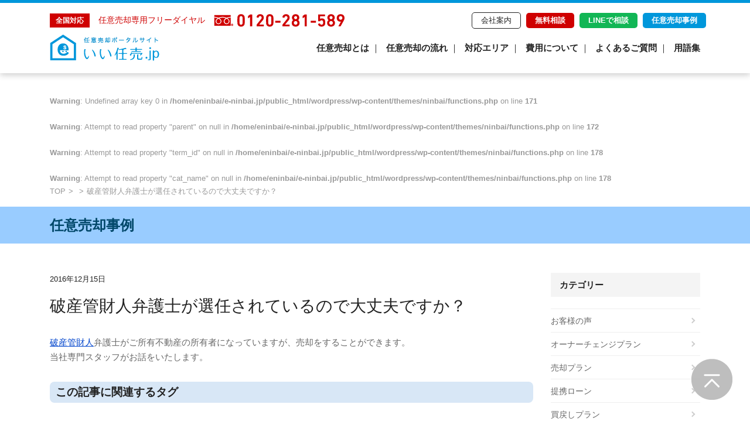

--- FILE ---
content_type: text/html; charset=UTF-8
request_url: https://e-ninbai.jp/qanda/qanda-5418/
body_size: 11100
content:
<!DOCTYPE html>
<html lang="ja">

<head>


  <!-- Google tag (gtag.js) -->
  <script async src="https://www.googletagmanager.com/gtag/js?id=G-EVD8NM0M70"></script>
  <script>
  window.dataLayer = window.dataLayer || [];

  function gtag() {
    dataLayer.push(arguments);
  }
  gtag('js', new Date());

  gtag('config', 'G-EVD8NM0M70');
  </script>


<!-- Google Tag Manager -->
  <script>(function(w,d,s,l,i){w[l]=w[l]||[];w[l].push({'gtm.start':new Date().getTime(),event:'gtm.js'});var f=d.getElementsByTagName(s)[0], j=d.createElement(s),dl=l!='dataLayer'?'&l='+l:'';j.async=true;j.src='https://www.googletagmanager.com/gtm.js?id='+i+dl;f.parentNode.insertBefore(j,f);
  })(window,document,'script','dataLayer','GTM-WVSG3PT5');</script>
  <!-- End Google Tag Manager -->


  <meta charset="utf-8">
  <meta http-equiv="X-UA-Compatible" content="IE=edge">
  <meta name="viewport" content="width=device-width, initial-scale=1.0">

    <link rel="canonical" href="https://e-ninbai.jp/qanda/qanda-5418" />

    <title>破産管財人弁護士が選任されているので大丈夫ですか？ &nbsp;|&nbsp; 任意売却の無料相談 いい任売.jp</title>
  <meta name="description"
    content="任意売却の無料相談、無料査定を全国対応、24時間年中無休で受付中。任意売却事例の掲載数は日本最大級！競売、差押え、住宅ローンの遅延、滞納など、任意売却に関するお悩みは「いい任売.jp」にご相談下さい。">
  
  <meta name="keywords" content="任意売却">
  <meta name="format-detection" content="telephone=no">

  <link rel="stylesheet" href="https://e-ninbai.jp/wordpress/wp-content/themes/ninbai/assets/css/vendor/bootstrap.min.css" />
  <!--
<link rel="stylesheet" href="https://e-ninbai.jp/wordpress/wp-content/themes/ninbai/assets/css/vendor/font-awesome.min.css">
-->
  <link rel="stylesheet" href="https://e-ninbai.jp/wordpress/wp-content/themes/ninbai/style.css">
  <link rel="icon" href="https://e-ninbai.jp/wordpress/wp-content/themes/ninbai/assets/img/favicon.ico">

  
  <script type="application/ld+json">
  {
    "@context": "https://schema.org",
    "@type": "WebSite",
    "name": "いい任売.jp",
    "url": "https://e-ninbai.jp/qanda/qanda-5418",
    "logo": "https://e-ninbai.jp/wordpress/wp-content/themes/ninbai/assets/img/logo.png",
    "description": "任意売却のご相談はいい任売.jpにお任せください。任意売却の無料相談、無料査定を全国対応、24時間年中無休で受付中。"
  }
  </script>


  	<style>img:is([sizes="auto" i], [sizes^="auto," i]) { contain-intrinsic-size: 3000px 1500px }</style>
	<link rel="canonical" href="https://e-ninbai.jp/qanda/qanda-5418/" />

</head>

<body class="wp-singular qanda-template-default single single-qanda postid-5418 wp-theme-ninbai">
  <!-- Google Tag Manager (noscript) -->
  <noscript><iframe
  src="https://www.googletagmanager.com/ns.html?id=GTM-WVSG3PT5"
  height="0" width="0"
  style="display:none;visibility:hidden"></iframe></noscript>
  <!-- End Google Tag Manager (noscript) -->
  <div class="wrapper">
    <div class="overlay"></div>

    <header id="header" class="l-header p-header">
      <div class="container">
        <div class="p-header-utility row flex-items-xs-middle hidden-md-down">
          <div class="p-tel col-xs-6">
            <span><span class="p-tel__icon">全国対応</span>任意売却専用フリーダイヤル</span>
            <img src="https://e-ninbai.jp/wordpress/wp-content/themes/ninbai/assets/img/text_tel-red01.png" alt="0120-281-589">
          </div>
          <nav class="p-nav col-xs">
            <ul class="p-nav__menu">
              <li class="p-nav__item"><a href="https://e-ninbai.jp/company" class="p-btn p-btn--border">会社案内</a>
              </li>
              <li class="p-nav__item"><a href="https://e-ninbai.jp/contact" class="p-btn p-btn--company">無料相談</a>
              </li>
              <li class="p-nav__item"><a href="https://page.line.me/093awfnq" target="_blank"
                  class="p-btn p-btn--line">LINEで相談</a>
              </li>
              <li class="p-nav__item"><a href="/case/" class="p-btn p-btn--case">任意売却事例</a>
              </li>
            </ul>
          </nav>
          <!--
          <form method="get" class="searchfor p-search-form col-xs flex-items-xs-middle"
            action="https://e-ninbai.jp/">
            <input type="search" placeholder="サイト内検索" name="s" class="p-search-field searchfield" value="" />
          </form>
-->
        </div>
        <!-- .p-header-utility -->


        <div class="p-header-global row flex-items-xs-middle">
          <h1 class="p-site-logo col-xs-5 col-lg-2">
            <a href="https://e-ninbai.jp"><img src="https://e-ninbai.jp/wordpress/wp-content/themes/ninbai/assets/img/logo.png"
                alt="いい任売.jp"></a>
          </h1>
          <div class="p-nav-global col-md-12 col-lg-10">
            <nav class="p-nav">
              <ul class="p-nav__menu">
                <li class="p-nav__item"><a href="https://e-ninbai.jp/sale-by-private-contract">任意売却とは</a></li>
                <li class="p-nav__item"><a href="https://e-ninbai.jp/sale-by-private-contract-flow">任意売却の流れ</a>
                </li>
                <li class="p-nav__item"><a href="https://e-ninbai.jp/area">対応エリア</a></li>
                <li class="p-nav__item hidden-lg-up"><a href="https://e-ninbai.jp/case">任意売却事例</a></li>
                <li class="p-nav__item"><a
                    href="https://e-ninbai.jp/sale-by-private-contract-flow/about-cost/">費用について</a></li>
                <li class="p-nav__item"><a href="https://e-ninbai.jp/faq">よくあるご質問</a></li>
                <li class="p-nav__item"><a href="https://e-ninbai.jp/glossary">用語集</a></li>
                <li class="p-nav__item hidden-lg-up"><a href="https://e-ninbai.jp/company">運営会社情報</a></li>
                <!--
                <li class="p-nav__item p-search hidden-lg-up">
                  <form method="get" class="searchfor p-search-form" action="https://e-ninbai.jp/">
                    <input type="search" placeholder="サイト内検索" name="s" class="p-search-field searchfield" value="" />
                  </form>
                </li>
-->
              </ul>
            </nav>
            <div class="p-header-global__utility">
              <ul class="p-nav__menu">
                <li class="p-nav__item"><a href="https://e-ninbai.jp/contact" class="p-btn p-btn--red">無料相談</a>
                </li>
              </ul>
              <!--
              <form method="get" class="searchfor p-search-form col-xs flex-items-xs-middle"
                action="https://e-ninbai.jp/">
                <input type="search" placeholder="サイト内検索" name="s" class="p-search-field searchfield" value="" />
              </form>
-->
            </div>
            <!-- .p-header-global__utility -->

          </div>
          <nav class="p-nav-utility col-xs hidden-lg-up">
            <ul class="p-nav__menu">
              <li class="p-nav__item p-nav__item--line"><a href="https://page.line.me/093awfnq" target="_blank"><img
                    src="https://e-ninbai.jp/wordpress/wp-content/themes/ninbai/assets/img/menu_line.png" alt="LINEで相談"></a></li>
              <li class="p-nav__item"><a href="https://e-ninbai.jp/wordpress/wp-content/themes/ninbai/contact"><img
                    src="https://e-ninbai.jp/wordpress/wp-content/themes/ninbai/assets/img/menu_mail.png" alt="メールで無料相談"></a></li>

              <li class="p-nav__item"><a href="tel:0120-281-589"><img
                    src="https://e-ninbai.jp/wordpress/wp-content/themes/ninbai/assets/img/menu_tel.png" alt="電話で無料相談"></a></li>
              <li class="p-nav__item p-menu-btn js-menu-btn"></li>
            </ul>
          </nav>
        </div>
        <!-- .p-header-global -->
      </div>
      <!-- .container -->
    </header>

    <div id="sticky-header" class="p-sticky-header">
      <div class="container">

        <div class="p-header-global row flex-items-xs-middle">
          <h1 class="p-site-logo col-xs-5 col-lg-2">
            <a href="https://e-ninbai.jp"><img src="https://e-ninbai.jp/wordpress/wp-content/themes/ninbai/assets/img/logo.png"
                alt="いい任売.jp"></a>
          </h1>
          <div class="p-nav-global col-md-12 col-lg-10">
            <nav class="p-nav">
              <ul class="p-nav__menu">
                <li class="p-nav__item"><a href="https://e-ninbai.jp/sale-by-private-contract">任意売却とは</a></li>
                <li class="p-nav__item"><a href="https://e-ninbai.jp/sale-by-private-contract-flow">任意売却の流れ</a>
                </li>

                <li class="p-nav__item"><a href="https://e-ninbai.jp/area">対応エリア</a></li>
                <li class="p-nav__item hidden-lg-up"><a
                    href="https://e-ninbai.jp/sale-by-private-contract-flow/about-cost/">費用について</a></li>
                <li class="p-nav__item"><a href="https://e-ninbai.jp/faq">よくあるご質問</a></li>
                <li class="p-nav__item hidden-lg-up"><a href="https://e-ninbai.jp/glossary">用語集</a></li>


                <li class="p-nav__item hidden-lg-up"><a href="company">運営会社情報</a></li>
                <!--
                <li class="p-nav__item p-search hidden-lg-up">
                  <form method="get" class="searchfor p-search-form" action="https://e-ninbai.jp/">
                    <input type="search" placeholder="サイト内検索" name="s" class="p-search-field searchfield" value="" />
                  </form>
                </li>
-->
              </ul>
            </nav>

            <div class="p-header-global__utility">
              <ul class="p-nav__menu">
                <li class="p-nav__item"><a href="https://page.line.me/093awfnq" target="_blank"
                    class="p-btn p-btn--line">LINEで相談</a></li>
                <li class="p-nav__item"><a href="https://e-ninbai.jp/contact" class="p-btn p-btn--red">無料相談</a>
                </li>
                <li class="p-nav__item"><a href="/case/" class="p-btn p-btn--case">任意売却事例</a>
                </li>
                <!--
                <li class="p-nav__item">
                  <form method="get" class="searchfor p-search-form " action="https://e-ninbai.jp/">
                    <input type="search" placeholder="サイト内検索" name="s" class="p-search-field searchfield" value="" />
                  </form>
                </li>
-->
              </ul>

            </div>
            <!-- .p-header-global__utility -->
          </div>
          <!-- .p-nav-global -->

        </div>
        <!-- .p-header-global -->

      </div>
    </div>
<div class="l-main p-page vi">

  <div class="p-breadcrumb container">
    <div class="breadcrumbs" xmlns:v="http://rdf.data-vocabulary.org/#">
      <br />
<b>Warning</b>:  Undefined array key 0 in <b>/home/eninbai/e-ninbai.jp/public_html/wordpress/wp-content/themes/ninbai/functions.php</b> on line <b>171</b><br />
<br />
<b>Warning</b>:  Attempt to read property "parent" on null in <b>/home/eninbai/e-ninbai.jp/public_html/wordpress/wp-content/themes/ninbai/functions.php</b> on line <b>172</b><br />
<br />
<b>Warning</b>:  Attempt to read property "term_id" on null in <b>/home/eninbai/e-ninbai.jp/public_html/wordpress/wp-content/themes/ninbai/functions.php</b> on line <b>178</b><br />
<br />
<b>Warning</b>:  Attempt to read property "cat_name" on null in <b>/home/eninbai/e-ninbai.jp/public_html/wordpress/wp-content/themes/ninbai/functions.php</b> on line <b>178</b><br />
<ul><li><a href="https://e-ninbai.jp/">TOP</a></li><li><a href=""></a></li><li>破産管財人弁護士が選任されているので大丈夫ですか？</li></ul>    </div>
  </div>
  <!-- .p-breadcrumb -->

  <div class="p-page__heading">
    <h1 class="p-page__title container">
      任意売却事例
    </h1>
  </div>

  <div class="p-page__body container">
    <div class="row">


      





      <main id="contents" class="p-main p-news p-news-single col-md-9">
                                <article class="p-article">
          <div class="p-item__heading">
            <time datetime="2016-06-22" class="p-item__date">2016年12月15日</time>
            <h2 class="p-item__title">破産管財人弁護士が選任されているので大丈夫ですか？</h2>


          </div>
                    <p><a target="_blank" href="https://e-ninbai.jp/glossary/post-7571/">破産管財人</a>弁護士がご所有不動産の所有者になっていますが、売却をすることができます。<br />当社専門スタッフがお話をいたします。</p>
                    
                    <h3 class="case-detail__label">この記事に関連するタグ</h3>
          <ul class="p-item__cat p-item__cat--single">
            <li class="p-label">          </ul>

          <h3 class="case-detail__label">この事例と似た任意売却事例集</h3>
          
          
          <p class="back-case"><a href="/case/">事例に戻る</a></p>
          

        </article>

        <div class="home home-inner">
<section id="menu" class="p-menu p-section">
    <div class="container">
        <h1 class="p-section__title">任意売却メニュー</h1>
        <ul class="row p-menu-list">
            <li class="p-menu-item col-sm-4 col-xs-6">
                <a href="https://e-ninbai.jp/sale-by-private-contract-flow">
                    <figure>
                        <img src="https://e-ninbai.jp/wordpress/wp-content/themes/ninbai/assets/img/img_menu-flow.jpg" alt="">
                    </figure>
                    <figcaption><span>任意売却の流れ</span><span>図解でわかりやすく解説します</span></figcaption>
                </a>
            </li>
            <li class="p-menu-item col-sm-4 col-xs-6">
                <a href="https://e-ninbai.jp/sale-by-private-contract/merit-and-demerit">
                    <figure>
                        <img src="https://e-ninbai.jp/wordpress/wp-content/themes/ninbai/assets/img/img_menu-merit.jpg" alt="">
                    </figure>
                    <figcaption><span>メリットとデメリット</span><span>任意売却と競売について解説します</span></figcaption>
                </a>
            </li>
            <li class="p-menu-item col-sm-4 col-xs-6">
                <a href="https://e-ninbai.jp/sale-by-private-contract-flow/four-plans">
                    <figure>
                        <img src="https://e-ninbai.jp/wordpress/wp-content/themes/ninbai/assets/img/img_menu-plan.jpg" alt="">
                    </figure>
                    <figcaption><span>4つのプラン</span><span>あなたの状況にあったプランのご紹介</span></figcaption>
                </a>
            </li>
            <li class="p-menu-item col-sm-4 col-xs-6">
                <a href="https://e-ninbai.jp/sale-by-private-contract-flow/about-cost">
                    <figure>
                        <img src="https://e-ninbai.jp/wordpress/wp-content/themes/ninbai/assets/img/img_menu-price.jpg" alt="">
                    </figure>
                    <figcaption><span>費用について</span><span>実際にかかる費用を具体的にご説明します</span></figcaption>
                </a>
            </li>
            <li class="p-menu-item col-sm-4 col-xs-6">
                <a href="https://e-ninbai.jp/company">
                    <figure>
                        <img src="https://e-ninbai.jp/wordpress/wp-content/themes/ninbai/assets/img/img_menu-company.jpg" alt="">
                    </figure>
                    <figcaption><span>運営会社情報</span><span>いい任売.jp運営会社のご紹介です</span></figcaption>
                </a>
            </li>
            <li class="p-menu-item col-sm-4 col-xs-6">
                <a href="https://e-ninbai.jp/faq">
                    <figure>
                        <img src="https://e-ninbai.jp/wordpress/wp-content/themes/ninbai/assets/img/img_menu-faq.jpg" alt="">
                    </figure>
                    <figcaption><span>よくあるご質問</span><span>不明なことは、まずはこちらをご覧ください</span></figcaption>
                </a>
            </li>
        </ul>
    </div>
    <!-- /.container -->
</section>
</div>      </main>
      <!-- .p-main -->


       <aside class="p-aside col-md-3">
   <section class="p-aside-section p-aside-nav">
     <h2 class="p-aside__title">カテゴリー</h2>
     <ul class="p-aside-nav__menu p-aside-nav__menu--arrow">
       <li class="p-nav__item"><a href="https://e-ninbai.jp/category/case/voice/">お客様の声</a></li>
       <li class="p-nav__item"><a href="https://e-ninbai.jp/category/case/owner/">オーナーチェンジプラン</a></li>
       <li class="p-nav__item"><a href="https://e-ninbai.jp/category/case/sale/">売却プラン</a></li>
       <li class="p-nav__item"><a href="https://e-ninbai.jp/category/case/loan/">提携ローン</a></li>
       <li class="p-nav__item"><a href="https://e-ninbai.jp/category/case/repurchase/">買戻しプラン</a></li>
     </ul>
   </section>

   <section class="p-aside-section p-aside-nav">
     <h2 class="p-aside__title">エリア別の任意売却事例</h2>

     
     <ul class="p-aside-nav__menu p-aside-nav__menu--collapse">
              <li class="p-nav__item">
         <a class="js-child-toggle-top" href="javascript:void(0);">
           神奈川県         </a>

                  <ul class="p-nav__child">
                      <li class="p-nav__child-item">
             <a href="https://e-ninbai.jp/category/case/all-area/kanagawa/yokosuka-shi/">
               横須賀市 (6)             </a>
           </li>
                      <li class="p-nav__child-item">
             <a href="https://e-ninbai.jp/category/case/all-area/kanagawa/kamakura-shi/">
               鎌倉市 (1)             </a>
           </li>
                      <li class="p-nav__child-item">
             <a href="https://e-ninbai.jp/category/case/all-area/kanagawa/zushi-shi/">
               逗子市 (3)             </a>
           </li>
                      <li class="p-nav__child-item">
             <a href="https://e-ninbai.jp/category/case/all-area/kanagawa/miura-shi/">
               三浦市 (3)             </a>
           </li>
                      <li class="p-nav__child-item">
             <a href="https://e-ninbai.jp/category/case/all-area/kanagawa/hayama-machi/">
               葉山町 (1)             </a>
           </li>
                      <li class="p-nav__child-item">
             <a href="https://e-ninbai.jp/category/case/all-area/kanagawa/sagamihara-shi/">
               相模原市 (6)             </a>
           </li>
                      <li class="p-nav__child-item">
             <a href="https://e-ninbai.jp/category/case/all-area/kanagawa/atsugi-shi/">
               厚木市 (7)             </a>
           </li>
                      <li class="p-nav__child-item">
             <a href="https://e-ninbai.jp/category/case/all-area/kanagawa/yamato-shi/">
               大和市 (4)             </a>
           </li>
                      <li class="p-nav__child-item">
             <a href="https://e-ninbai.jp/category/case/all-area/kanagawa/ebina-shi/">
               海老名市 (4)             </a>
           </li>
                      <li class="p-nav__child-item">
             <a href="https://e-ninbai.jp/category/case/all-area/kanagawa/zama-shi/">
               座間市 (5)             </a>
           </li>
                      <li class="p-nav__child-item">
             <a href="https://e-ninbai.jp/category/case/all-area/kanagawa/ayase-shi/">
               綾瀬市 (2)             </a>
           </li>
                      <li class="p-nav__child-item">
             <a href="https://e-ninbai.jp/category/case/all-area/kanagawa/fujisawa-shi/">
               藤沢市 (8)             </a>
           </li>
                      <li class="p-nav__child-item">
             <a href="https://e-ninbai.jp/category/case/all-area/kanagawa/hiratsuka-shi/">
               平塚市 (2)             </a>
           </li>
                      <li class="p-nav__child-item">
             <a href="https://e-ninbai.jp/category/case/all-area/kanagawa/chigasaki-shi/">
               茅ヶ崎市 (2)             </a>
           </li>
                      <li class="p-nav__child-item">
             <a href="https://e-ninbai.jp/category/case/all-area/kanagawa/hadano-shi/">
               秦野市 (4)             </a>
           </li>
                      <li class="p-nav__child-item">
             <a href="https://e-ninbai.jp/category/case/all-area/kanagawa/isehara-shi/">
               伊勢原市 (0)             </a>
           </li>
                      <li class="p-nav__child-item">
             <a href="https://e-ninbai.jp/category/case/all-area/kanagawa/samukawa-machi/">
               寒川町 (0)             </a>
           </li>
                      <li class="p-nav__child-item">
             <a href="https://e-ninbai.jp/category/case/all-area/kanagawa/oiso-machi/">
               大磯町 (1)             </a>
           </li>
                      <li class="p-nav__child-item">
             <a href="https://e-ninbai.jp/category/case/all-area/kanagawa/ninomiya-machi/">
               二宮町 (1)             </a>
           </li>
                      <li class="p-nav__child-item">
             <a href="https://e-ninbai.jp/category/case/all-area/kanagawa/aikawa-machi/">
               愛川町 (2)             </a>
           </li>
                      <li class="p-nav__child-item">
             <a href="https://e-ninbai.jp/category/case/all-area/kanagawa/kiyokawa-mura/">
               清川村 (0)             </a>
           </li>
                      <li class="p-nav__child-item">
             <a href="https://e-ninbai.jp/category/case/all-area/kanagawa/minamiashigara-shi/">
               南足柄市 (2)             </a>
           </li>
                      <li class="p-nav__child-item">
             <a href="https://e-ninbai.jp/category/case/all-area/kanagawa/nakai-machi/">
               中井町 (0)             </a>
           </li>
                      <li class="p-nav__child-item">
             <a href="https://e-ninbai.jp/category/case/all-area/kanagawa/oi-machi/">
               大井町 (1)             </a>
           </li>
                      <li class="p-nav__child-item">
             <a href="https://e-ninbai.jp/category/case/all-area/kanagawa/matsuda-machi/">
               松田町 (0)             </a>
           </li>
                      <li class="p-nav__child-item">
             <a href="https://e-ninbai.jp/category/case/all-area/kanagawa/yamakita-machi/">
               山北町 (0)             </a>
           </li>
                      <li class="p-nav__child-item">
             <a href="https://e-ninbai.jp/category/case/all-area/kanagawa/kaisei-machi/">
               開成町 (0)             </a>
           </li>
                      <li class="p-nav__child-item">
             <a href="https://e-ninbai.jp/category/case/all-area/kanagawa/odawara-shi/">
               小田原市 (2)             </a>
           </li>
                      <li class="p-nav__child-item">
             <a href="https://e-ninbai.jp/category/case/all-area/kanagawa/hakone-machi/">
               箱根町 (0)             </a>
           </li>
                      <li class="p-nav__child-item">
             <a href="https://e-ninbai.jp/category/case/all-area/kanagawa/manazuru-machi/">
               真鶴町 (0)             </a>
           </li>
                      <li class="p-nav__child-item">
             <a href="https://e-ninbai.jp/category/case/all-area/kanagawa/yugawara-machi/">
               湯河原町 (0)             </a>
           </li>
                    </ul>
         <div class="p-toggle-btn js-child-toggle-bottom"><span></span></div>
                </li>
              <li class="p-nav__item">
         <a class="js-child-toggle-top" href="javascript:void(0);">
           神奈川県 横浜市         </a>

                  <ul class="p-nav__child">
                      <li class="p-nav__child-item">
             <a href="https://e-ninbai.jp/category/case/all-area/kanagawa-yokohama/izumiku/">
               泉区 (1)             </a>
           </li>
                      <li class="p-nav__child-item">
             <a href="https://e-ninbai.jp/category/case/all-area/kanagawa-yokohama/seyaku/">
               瀬谷区 (2)             </a>
           </li>
                      <li class="p-nav__child-item">
             <a href="https://e-ninbai.jp/category/case/all-area/kanagawa-yokohama/tsurumiku/">
               鶴見区 (13)             </a>
           </li>
                      <li class="p-nav__child-item">
             <a href="https://e-ninbai.jp/category/case/all-area/kanagawa-yokohama/kanagawaku/">
               神奈川区 (3)             </a>
           </li>
                      <li class="p-nav__child-item">
             <a href="https://e-ninbai.jp/category/case/all-area/kanagawa-yokohama/nishiku/">
               西区 (3)             </a>
           </li>
                      <li class="p-nav__child-item">
             <a href="https://e-ninbai.jp/category/case/all-area/kanagawa-yokohama/nakaku/">
               中区 (7)             </a>
           </li>
                      <li class="p-nav__child-item">
             <a href="https://e-ninbai.jp/category/case/all-area/kanagawa-yokohama/minamiku/">
               南区 (3)             </a>
           </li>
                      <li class="p-nav__child-item">
             <a href="https://e-ninbai.jp/category/case/all-area/kanagawa-yokohama/konanku/">
               港南区 (5)             </a>
           </li>
                      <li class="p-nav__child-item">
             <a href="https://e-ninbai.jp/category/case/all-area/kanagawa-yokohama/hodogayaku/">
               保土ヶ谷区 (4)             </a>
           </li>
                      <li class="p-nav__child-item">
             <a href="https://e-ninbai.jp/category/case/all-area/kanagawa-yokohama/asahiku/">
               旭区 (6)             </a>
           </li>
                      <li class="p-nav__child-item">
             <a href="https://e-ninbai.jp/category/case/all-area/kanagawa-yokohama/isogoku/">
               磯子区 (7)             </a>
           </li>
                      <li class="p-nav__child-item">
             <a href="https://e-ninbai.jp/category/case/all-area/kanagawa-yokohama/kanazawaku/">
               金沢区 (5)             </a>
           </li>
                      <li class="p-nav__child-item">
             <a href="https://e-ninbai.jp/category/case/all-area/kanagawa-yokohama/kohokuku/">
               港北区 (2)             </a>
           </li>
                      <li class="p-nav__child-item">
             <a href="https://e-ninbai.jp/category/case/all-area/kanagawa-yokohama/midoriku/">
               緑区 (5)             </a>
           </li>
                      <li class="p-nav__child-item">
             <a href="https://e-ninbai.jp/category/case/all-area/kanagawa-yokohama/aobaku/">
               青葉区 (4)             </a>
           </li>
                      <li class="p-nav__child-item">
             <a href="https://e-ninbai.jp/category/case/all-area/kanagawa-yokohama/tsuzukiku/">
               都筑区 (4)             </a>
           </li>
                      <li class="p-nav__child-item">
             <a href="https://e-ninbai.jp/category/case/all-area/kanagawa-yokohama/tozukaku/">
               戸塚区 (6)             </a>
           </li>
                      <li class="p-nav__child-item">
             <a href="https://e-ninbai.jp/category/case/all-area/kanagawa-yokohama/sakaeku/">
               栄区 (3)             </a>
           </li>
                    </ul>
         <div class="p-toggle-btn js-child-toggle-bottom"><span></span></div>
                </li>
              <li class="p-nav__item">
         <a class="js-child-toggle-top" href="javascript:void(0);">
           神奈川県 川崎市         </a>

                  <ul class="p-nav__child">
                      <li class="p-nav__child-item">
             <a href="https://e-ninbai.jp/category/case/all-area/kanagawa-kawasaki/tamaku/">
               多摩区 (3)             </a>
           </li>
                      <li class="p-nav__child-item">
             <a href="https://e-ninbai.jp/category/case/all-area/kanagawa-kawasaki/kawasakiku/">
               川崎区 (15)             </a>
           </li>
                      <li class="p-nav__child-item">
             <a href="https://e-ninbai.jp/category/case/all-area/kanagawa-kawasaki/saiwaiku/">
               幸区 (2)             </a>
           </li>
                      <li class="p-nav__child-item">
             <a href="https://e-ninbai.jp/category/case/all-area/kanagawa-kawasaki/nakaharaku/">
               中原区 (5)             </a>
           </li>
                      <li class="p-nav__child-item">
             <a href="https://e-ninbai.jp/category/case/all-area/kanagawa-kawasaki/takatsuku/">
               高津区 (6)             </a>
           </li>
                      <li class="p-nav__child-item">
             <a href="https://e-ninbai.jp/category/case/all-area/kanagawa-kawasaki/miyamaeku/">
               宮前区 (6)             </a>
           </li>
                      <li class="p-nav__child-item">
             <a href="https://e-ninbai.jp/category/case/all-area/kanagawa-kawasaki/asouku/">
               麻生区 (3)             </a>
           </li>
                    </ul>
         <div class="p-toggle-btn js-child-toggle-bottom"><span></span></div>
                </li>
              <li class="p-nav__item">
         <a class="js-child-toggle-top" href="javascript:void(0);">
           埼玉県         </a>

                  <ul class="p-nav__child">
                      <li class="p-nav__child-item">
             <a href="https://e-ninbai.jp/category/case/all-area/saitama/yashio-shi/">
               八潮市 (0)             </a>
           </li>
                      <li class="p-nav__child-item">
             <a href="https://e-ninbai.jp/category/case/all-area/saitama/saitama-shi/">
               さいたま市 (11)             </a>
           </li>
                      <li class="p-nav__child-item">
             <a href="https://e-ninbai.jp/category/case/all-area/saitama/kawagoe-shi/">
               川越市 (3)             </a>
           </li>
                      <li class="p-nav__child-item">
             <a href="https://e-ninbai.jp/category/case/all-area/saitama/kumagaya-shi/">
               熊谷市 (2)             </a>
           </li>
                      <li class="p-nav__child-item">
             <a href="https://e-ninbai.jp/category/case/all-area/saitama/kawaguchi-shi/">
               川口市 (6)             </a>
           </li>
                      <li class="p-nav__child-item">
             <a href="https://e-ninbai.jp/category/case/all-area/saitama/gyoda-shi/">
               行田市 (0)             </a>
           </li>
                      <li class="p-nav__child-item">
             <a href="https://e-ninbai.jp/category/case/all-area/saitama/chichibu-shi/">
               秩父市 (0)             </a>
           </li>
                      <li class="p-nav__child-item">
             <a href="https://e-ninbai.jp/category/case/all-area/saitama/tokorozawa-shi/">
               所沢市 (2)             </a>
           </li>
                      <li class="p-nav__child-item">
             <a href="https://e-ninbai.jp/category/case/all-area/saitama/hanno-shi/">
               飯能市 (0)             </a>
           </li>
                      <li class="p-nav__child-item">
             <a href="https://e-ninbai.jp/category/case/all-area/saitama/kazo-shi/">
               加須市 (1)             </a>
           </li>
                      <li class="p-nav__child-item">
             <a href="https://e-ninbai.jp/category/case/all-area/saitama/honjo-shi/">
               本庄市 (0)             </a>
           </li>
                      <li class="p-nav__child-item">
             <a href="https://e-ninbai.jp/category/case/all-area/saitama/higashimatsuyama-shi/">
               東松山市 (1)             </a>
           </li>
                      <li class="p-nav__child-item">
             <a href="https://e-ninbai.jp/category/case/all-area/saitama/kasukabe-shi/">
               春日部市 (0)             </a>
           </li>
                      <li class="p-nav__child-item">
             <a href="https://e-ninbai.jp/category/case/all-area/saitama/sayama-shi/">
               狭山市 (3)             </a>
           </li>
                      <li class="p-nav__child-item">
             <a href="https://e-ninbai.jp/category/case/all-area/saitama/hanyu-shi/">
               羽生市 (1)             </a>
           </li>
                      <li class="p-nav__child-item">
             <a href="https://e-ninbai.jp/category/case/all-area/saitama/kounosu-shi/">
               鴻巣市 (1)             </a>
           </li>
                      <li class="p-nav__child-item">
             <a href="https://e-ninbai.jp/category/case/all-area/saitama/fukaya-shi/">
               深谷市 (0)             </a>
           </li>
                      <li class="p-nav__child-item">
             <a href="https://e-ninbai.jp/category/case/all-area/saitama/ageo-shi/">
               上尾市 (1)             </a>
           </li>
                      <li class="p-nav__child-item">
             <a href="https://e-ninbai.jp/category/case/all-area/saitama/soka-shi/">
               草加市 (1)             </a>
           </li>
                      <li class="p-nav__child-item">
             <a href="https://e-ninbai.jp/category/case/all-area/saitama/koshigaya-shi/">
               越谷市 (3)             </a>
           </li>
                      <li class="p-nav__child-item">
             <a href="https://e-ninbai.jp/category/case/all-area/saitama/warabi-shi/">
               蕨市 (0)             </a>
           </li>
                      <li class="p-nav__child-item">
             <a href="https://e-ninbai.jp/category/case/all-area/saitama/toda-shi/">
               戸田市 (1)             </a>
           </li>
                      <li class="p-nav__child-item">
             <a href="https://e-ninbai.jp/category/case/all-area/saitama/iruma-shi/">
               入間市 (3)             </a>
           </li>
                      <li class="p-nav__child-item">
             <a href="https://e-ninbai.jp/category/case/all-area/saitama/asaka-shi/">
               朝霞市 (0)             </a>
           </li>
                      <li class="p-nav__child-item">
             <a href="https://e-ninbai.jp/category/case/all-area/saitama/shiki-shi/">
               志木市 (1)             </a>
           </li>
                      <li class="p-nav__child-item">
             <a href="https://e-ninbai.jp/category/case/all-area/saitama/wako-shi/">
               和光市 (0)             </a>
           </li>
                      <li class="p-nav__child-item">
             <a href="https://e-ninbai.jp/category/case/all-area/saitama/niiza-shi/">
               新座市 (2)             </a>
           </li>
                      <li class="p-nav__child-item">
             <a href="https://e-ninbai.jp/category/case/all-area/saitama/okegawa-shi/">
               桶川市 (1)             </a>
           </li>
                      <li class="p-nav__child-item">
             <a href="https://e-ninbai.jp/category/case/all-area/saitama/kuki-shi/">
               久喜市 (0)             </a>
           </li>
                      <li class="p-nav__child-item">
             <a href="https://e-ninbai.jp/category/case/all-area/saitama/kitamoto-shi/">
               北本市 (1)             </a>
           </li>
                      <li class="p-nav__child-item">
             <a href="https://e-ninbai.jp/category/case/all-area/saitama/fujimi-shi/">
               富士見市 (1)             </a>
           </li>
                      <li class="p-nav__child-item">
             <a href="https://e-ninbai.jp/category/case/all-area/saitama/misato-shi/">
               三郷市 (2)             </a>
           </li>
                      <li class="p-nav__child-item">
             <a href="https://e-ninbai.jp/category/case/all-area/saitama/hasuda-shi/">
               蓮田市 (2)             </a>
           </li>
                      <li class="p-nav__child-item">
             <a href="https://e-ninbai.jp/category/case/all-area/saitama/sakado-shi/">
               板戸市 (0)             </a>
           </li>
                      <li class="p-nav__child-item">
             <a href="https://e-ninbai.jp/category/case/all-area/saitama/satte-shi/">
               幸手市 (0)             </a>
           </li>
                      <li class="p-nav__child-item">
             <a href="https://e-ninbai.jp/category/case/all-area/saitama/tsurugashima-shi/">
               鶴ヶ島市 (0)             </a>
           </li>
                      <li class="p-nav__child-item">
             <a href="https://e-ninbai.jp/category/case/all-area/saitama/hidaka-shi/">
               日高市 (3)             </a>
           </li>
                      <li class="p-nav__child-item">
             <a href="https://e-ninbai.jp/category/case/all-area/saitama/yoshikawa-shi/">
               吉川市 (0)             </a>
           </li>
                      <li class="p-nav__child-item">
             <a href="https://e-ninbai.jp/category/case/all-area/saitama/fujimino-shi/">
               ふじみ野市 (0)             </a>
           </li>
                      <li class="p-nav__child-item">
             <a href="https://e-ninbai.jp/category/case/all-area/saitama/shiraoka-shi/">
               白岡市 (0)             </a>
           </li>
                      <li class="p-nav__child-item">
             <a href="https://e-ninbai.jp/category/case/all-area/saitama/ina-machi/">
               伊奈町 (0)             </a>
           </li>
                      <li class="p-nav__child-item">
             <a href="https://e-ninbai.jp/category/case/all-area/saitama/miyoshi-machi/">
               三芳町 (0)             </a>
           </li>
                      <li class="p-nav__child-item">
             <a href="https://e-ninbai.jp/category/case/all-area/saitama/moroyama-machi/">
               毛呂山町 (0)             </a>
           </li>
                      <li class="p-nav__child-item">
             <a href="https://e-ninbai.jp/category/case/all-area/saitama/ogose-machi/">
               越生町 (0)             </a>
           </li>
                      <li class="p-nav__child-item">
             <a href="https://e-ninbai.jp/category/case/all-area/saitama/namegawa-machi/">
               滑川町 (0)             </a>
           </li>
                      <li class="p-nav__child-item">
             <a href="https://e-ninbai.jp/category/case/all-area/saitama/ranzan-machi/">
               嵐山町 (0)             </a>
           </li>
                      <li class="p-nav__child-item">
             <a href="https://e-ninbai.jp/category/case/all-area/saitama/ogawa-machi/">
               小川町 (0)             </a>
           </li>
                      <li class="p-nav__child-item">
             <a href="https://e-ninbai.jp/category/case/all-area/saitama/kawajima-machi/">
               川島町 (0)             </a>
           </li>
                      <li class="p-nav__child-item">
             <a href="https://e-ninbai.jp/category/case/all-area/saitama/yoshimi-machi/">
               吉美町 (0)             </a>
           </li>
                      <li class="p-nav__child-item">
             <a href="https://e-ninbai.jp/category/case/all-area/saitama/hatoyama-machi/">
               鳩山町 (0)             </a>
           </li>
                      <li class="p-nav__child-item">
             <a href="https://e-ninbai.jp/category/case/all-area/saitama/tokigawa-machi/">
               ときがわ町 (0)             </a>
           </li>
                      <li class="p-nav__child-item">
             <a href="https://e-ninbai.jp/category/case/all-area/saitama/yokoze-machi/">
               横瀬町 (0)             </a>
           </li>
                      <li class="p-nav__child-item">
             <a href="https://e-ninbai.jp/category/case/all-area/saitama/minano-machi/">
               皆野町 (0)             </a>
           </li>
                      <li class="p-nav__child-item">
             <a href="https://e-ninbai.jp/category/case/all-area/saitama/nagatoro-machi/">
               長瀞町 (0)             </a>
           </li>
                      <li class="p-nav__child-item">
             <a href="https://e-ninbai.jp/category/case/all-area/saitama/ogano-machi/">
               小鹿野町 (0)             </a>
           </li>
                      <li class="p-nav__child-item">
             <a href="https://e-ninbai.jp/category/case/all-area/saitama/higashichichibu-mura/">
               東秩父村 (0)             </a>
           </li>
                      <li class="p-nav__child-item">
             <a href="https://e-ninbai.jp/category/case/all-area/saitama/misato-machi/">
               美里町 (0)             </a>
           </li>
                      <li class="p-nav__child-item">
             <a href="https://e-ninbai.jp/category/case/all-area/saitama/kamikawa-machi/">
               神川町 (0)             </a>
           </li>
                      <li class="p-nav__child-item">
             <a href="https://e-ninbai.jp/category/case/all-area/saitama/kamisato-machi/">
               上里町 (0)             </a>
           </li>
                      <li class="p-nav__child-item">
             <a href="https://e-ninbai.jp/category/case/all-area/saitama/yorii-machi/">
               寄居町 (0)             </a>
           </li>
                      <li class="p-nav__child-item">
             <a href="https://e-ninbai.jp/category/case/all-area/saitama/miyashiro-machi/">
               宮代町 (0)             </a>
           </li>
                      <li class="p-nav__child-item">
             <a href="https://e-ninbai.jp/category/case/all-area/saitama/sugito-machi/">
               杉戸町 (2)             </a>
           </li>
                      <li class="p-nav__child-item">
             <a href="https://e-ninbai.jp/category/case/all-area/saitama/matsubushi-machi/">
               松伏町 (1)             </a>
           </li>
                    </ul>
         <div class="p-toggle-btn js-child-toggle-bottom"><span></span></div>
                </li>
              <li class="p-nav__item">
         <a class="js-child-toggle-top" href="javascript:void(0);">
           東京23区         </a>

                  <ul class="p-nav__child">
                      <li class="p-nav__child-item">
             <a href="https://e-ninbai.jp/category/case/all-area/tokyo/adachiku/">
               足立区 (14)             </a>
           </li>
                      <li class="p-nav__child-item">
             <a href="https://e-ninbai.jp/category/case/all-area/tokyo/arakawaku/">
               荒川区 (2)             </a>
           </li>
                      <li class="p-nav__child-item">
             <a href="https://e-ninbai.jp/category/case/all-area/tokyo/itabashiku/">
               板橋区 (15)             </a>
           </li>
                      <li class="p-nav__child-item">
             <a href="https://e-ninbai.jp/category/case/all-area/tokyo/edogawaku/">
               江戸川区 (10)             </a>
           </li>
                      <li class="p-nav__child-item">
             <a href="https://e-ninbai.jp/category/case/all-area/tokyo/ootaku/">
               大田区 (17)             </a>
           </li>
                      <li class="p-nav__child-item">
             <a href="https://e-ninbai.jp/category/case/all-area/tokyo/katsushikaku/">
               葛飾区 (9)             </a>
           </li>
                      <li class="p-nav__child-item">
             <a href="https://e-ninbai.jp/category/case/all-area/tokyo/kitaku/">
               北区 (2)             </a>
           </li>
                      <li class="p-nav__child-item">
             <a href="https://e-ninbai.jp/category/case/all-area/tokyo/kotoku/">
               江東区 (7)             </a>
           </li>
                      <li class="p-nav__child-item">
             <a href="https://e-ninbai.jp/category/case/all-area/tokyo/shinagawaku/">
               品川区 (4)             </a>
           </li>
                      <li class="p-nav__child-item">
             <a href="https://e-ninbai.jp/category/case/all-area/tokyo/shibuyaku/">
               渋谷区 (0)             </a>
           </li>
                      <li class="p-nav__child-item">
             <a href="https://e-ninbai.jp/category/case/all-area/tokyo/shinjukuku/">
               新宿区 (2)             </a>
           </li>
                      <li class="p-nav__child-item">
             <a href="https://e-ninbai.jp/category/case/all-area/tokyo/suginamiku/">
               杉並区 (2)             </a>
           </li>
                      <li class="p-nav__child-item">
             <a href="https://e-ninbai.jp/category/case/all-area/tokyo/sumidaku/">
               墨田区 (10)             </a>
           </li>
                      <li class="p-nav__child-item">
             <a href="https://e-ninbai.jp/category/case/all-area/tokyo/setagayaku/">
               世田谷区 (4)             </a>
           </li>
                      <li class="p-nav__child-item">
             <a href="https://e-ninbai.jp/category/case/all-area/tokyo/taitoku/">
               台東区 (5)             </a>
           </li>
                      <li class="p-nav__child-item">
             <a href="https://e-ninbai.jp/category/case/all-area/tokyo/chuoku/">
               中央区 (2)             </a>
           </li>
                      <li class="p-nav__child-item">
             <a href="https://e-ninbai.jp/category/case/all-area/tokyo/chiyodaku/">
               千代田区 (2)             </a>
           </li>
                      <li class="p-nav__child-item">
             <a href="https://e-ninbai.jp/category/case/all-area/tokyo/toshimaku/">
               豊島区 (0)             </a>
           </li>
                      <li class="p-nav__child-item">
             <a href="https://e-ninbai.jp/category/case/all-area/tokyo/nakanoku/">
               中野区 (0)             </a>
           </li>
                      <li class="p-nav__child-item">
             <a href="https://e-ninbai.jp/category/case/all-area/tokyo/nerimaku/">
               練馬区 (5)             </a>
           </li>
                      <li class="p-nav__child-item">
             <a href="https://e-ninbai.jp/category/case/all-area/tokyo/bunkyoku/">
               文京区 (3)             </a>
           </li>
                      <li class="p-nav__child-item">
             <a href="https://e-ninbai.jp/category/case/all-area/tokyo/minatoku/">
               港区 (2)             </a>
           </li>
                      <li class="p-nav__child-item">
             <a href="https://e-ninbai.jp/category/case/all-area/tokyo/meguroku/">
               目黒区 (0)             </a>
           </li>
                    </ul>
         <div class="p-toggle-btn js-child-toggle-bottom"><span></span></div>
                </li>
              <li class="p-nav__item">
         <a class="js-child-toggle-top" href="javascript:void(0);">
           東京郊外         </a>

                  <ul class="p-nav__child">
                      <li class="p-nav__child-item">
             <a href="https://e-ninbai.jp/category/case/all-area/tokyo-sub/akishima-shi/">
               昭島市 (2)             </a>
           </li>
                      <li class="p-nav__child-item">
             <a href="https://e-ninbai.jp/category/case/all-area/tokyo-sub/akiruno-shi/">
               あきる野市 (2)             </a>
           </li>
                      <li class="p-nav__child-item">
             <a href="https://e-ninbai.jp/category/case/all-area/tokyo-sub/inagi-shi/">
               稲城市 (1)             </a>
           </li>
                      <li class="p-nav__child-item">
             <a href="https://e-ninbai.jp/category/case/all-area/tokyo-sub/oume-shi/">
               青梅市 (1)             </a>
           </li>
                      <li class="p-nav__child-item">
             <a href="https://e-ninbai.jp/category/case/all-area/tokyo-sub/kiyose-shi/">
               清瀬市 (1)             </a>
           </li>
                      <li class="p-nav__child-item">
             <a href="https://e-ninbai.jp/category/case/all-area/tokyo-sub/kunitachi-shi/">
               国立市 (2)             </a>
           </li>
                      <li class="p-nav__child-item">
             <a href="https://e-ninbai.jp/category/case/all-area/tokyo-sub/koganei-shi/">
               小金井市 (2)             </a>
           </li>
                      <li class="p-nav__child-item">
             <a href="https://e-ninbai.jp/category/case/all-area/tokyo-sub/kokubunji-shi/">
               国分寺市 (1)             </a>
           </li>
                      <li class="p-nav__child-item">
             <a href="https://e-ninbai.jp/category/case/all-area/tokyo-sub/kodaira-shi/">
               小平市 (1)             </a>
           </li>
                      <li class="p-nav__child-item">
             <a href="https://e-ninbai.jp/category/case/all-area/tokyo-sub/komae-shi/">
               狛江市 (3)             </a>
           </li>
                      <li class="p-nav__child-item">
             <a href="https://e-ninbai.jp/category/case/all-area/tokyo-sub/tachikawa-shi/">
               立川市 (2)             </a>
           </li>
                      <li class="p-nav__child-item">
             <a href="https://e-ninbai.jp/category/case/all-area/tokyo-sub/tama-shi/">
               多摩市 (3)             </a>
           </li>
                      <li class="p-nav__child-item">
             <a href="https://e-ninbai.jp/category/case/all-area/tokyo-sub/chofu-shi/">
               調布市 (5)             </a>
           </li>
                      <li class="p-nav__child-item">
             <a href="https://e-ninbai.jp/category/case/all-area/tokyo-sub/nishitokyo-shi/">
               西東京市 (2)             </a>
           </li>
                      <li class="p-nav__child-item">
             <a href="https://e-ninbai.jp/category/case/all-area/tokyo-sub/hachioji-shi/">
               八王子市 (10)             </a>
           </li>
                      <li class="p-nav__child-item">
             <a href="https://e-ninbai.jp/category/case/all-area/tokyo-sub/hamura-shi/">
               羽村市 (0)             </a>
           </li>
                      <li class="p-nav__child-item">
             <a href="https://e-ninbai.jp/category/case/all-area/tokyo-sub/higashikurume-shi/">
               東久留米市 (1)             </a>
           </li>
                      <li class="p-nav__child-item">
             <a href="https://e-ninbai.jp/category/case/all-area/tokyo-sub/higashimurayama-shi/">
               東村山市 (1)             </a>
           </li>
                      <li class="p-nav__child-item">
             <a href="https://e-ninbai.jp/category/case/all-area/tokyo-sub/higashiyamato-shi/">
               東大和市 (2)             </a>
           </li>
                      <li class="p-nav__child-item">
             <a href="https://e-ninbai.jp/category/case/all-area/tokyo-sub/hino-shi/">
               日野市 (2)             </a>
           </li>
                      <li class="p-nav__child-item">
             <a href="https://e-ninbai.jp/category/case/all-area/tokyo-sub/fuchu-shi/">
               府中市 (1)             </a>
           </li>
                      <li class="p-nav__child-item">
             <a href="https://e-ninbai.jp/category/case/all-area/tokyo-sub/fussa-shi/">
               福生市 (2)             </a>
           </li>
                      <li class="p-nav__child-item">
             <a href="https://e-ninbai.jp/category/case/all-area/tokyo-sub/machida-shi/">
               町田市 (7)             </a>
           </li>
                      <li class="p-nav__child-item">
             <a href="https://e-ninbai.jp/category/case/all-area/tokyo-sub/mitaka-shi/">
               三鷹市 (4)             </a>
           </li>
                      <li class="p-nav__child-item">
             <a href="https://e-ninbai.jp/category/case/all-area/tokyo-sub/musashino-shi/">
               武蔵野市 (3)             </a>
           </li>
                      <li class="p-nav__child-item">
             <a href="https://e-ninbai.jp/category/case/all-area/tokyo-sub/musashimurayama-shi/">
               武蔵村山市 (1)             </a>
           </li>
                      <li class="p-nav__child-item">
             <a href="https://e-ninbai.jp/category/case/all-area/tokyo-sub/okutama-machi/">
               奥多摩町 (0)             </a>
           </li>
                      <li class="p-nav__child-item">
             <a href="https://e-ninbai.jp/category/case/all-area/tokyo-sub/hinode-machi/">
               日の出町 (0)             </a>
           </li>
                      <li class="p-nav__child-item">
             <a href="https://e-ninbai.jp/category/case/all-area/tokyo-sub/mizuho-machi/">
               瑞穂町 (1)             </a>
           </li>
                      <li class="p-nav__child-item">
             <a href="https://e-ninbai.jp/category/case/all-area/tokyo-sub/hinohara-mura/">
               檜原村 (0)             </a>
           </li>
                    </ul>
         <div class="p-toggle-btn js-child-toggle-bottom"><span></span></div>
                </li>
              <li class="p-nav__item">
         <a class="js-child-toggle-top" href="javascript:void(0);">
           千葉県千葉市         </a>

                  <ul class="p-nav__child">
                      <li class="p-nav__child-item">
             <a href="https://e-ninbai.jp/category/case/all-area/chiba-chibasi/chiba-chuou/">
               千葉市中央区 (5)             </a>
           </li>
                      <li class="p-nav__child-item">
             <a href="https://e-ninbai.jp/category/case/all-area/chiba-chibasi/inage-ku/">
               千葉市稲毛区 (3)             </a>
           </li>
                      <li class="p-nav__child-item">
             <a href="https://e-ninbai.jp/category/case/all-area/chiba-chibasi/hanamigawa-ku/">
               千葉市花見川区 (1)             </a>
           </li>
                      <li class="p-nav__child-item">
             <a href="https://e-ninbai.jp/category/case/all-area/chiba-chibasi/midori-ku/">
               千葉市緑区 (3)             </a>
           </li>
                      <li class="p-nav__child-item">
             <a href="https://e-ninbai.jp/category/case/all-area/chiba-chibasi/wakaba-ku/">
               千葉市若葉区 (3)             </a>
           </li>
                    </ul>
         <div class="p-toggle-btn js-child-toggle-bottom"><span></span></div>
                </li>
              <li class="p-nav__item">
         <a class="js-child-toggle-top" href="javascript:void(0);">
           全国         </a>

                  <ul class="p-nav__child">
                      <li class="p-nav__child-item">
             <a href="https://e-ninbai.jp/category/case/all-area/country/hokkaido/">
               北海道 (16)             </a>
           </li>
                      <li class="p-nav__child-item">
             <a href="https://e-ninbai.jp/category/case/all-area/country/aomori/">
               青森県 (6)             </a>
           </li>
                      <li class="p-nav__child-item">
             <a href="https://e-ninbai.jp/category/case/all-area/country/iwate/">
               岩手県 (6)             </a>
           </li>
                      <li class="p-nav__child-item">
             <a href="https://e-ninbai.jp/category/case/all-area/country/miyagi/">
               宮城県 (13)             </a>
           </li>
                      <li class="p-nav__child-item">
             <a href="https://e-ninbai.jp/category/case/all-area/country/akita/">
               秋田県 (3)             </a>
           </li>
                      <li class="p-nav__child-item">
             <a href="https://e-ninbai.jp/category/case/all-area/country/yamagata/">
               山形県 (1)             </a>
           </li>
                      <li class="p-nav__child-item">
             <a href="https://e-ninbai.jp/category/case/all-area/country/fukusima-ken/">
               福島県 (16)             </a>
           </li>
                      <li class="p-nav__child-item">
             <a href="https://e-ninbai.jp/category/case/all-area/country/ibaraki/">
               茨城県 (20)             </a>
           </li>
                      <li class="p-nav__child-item">
             <a href="https://e-ninbai.jp/category/case/all-area/country/tochigi/">
               栃木県 (14)             </a>
           </li>
                      <li class="p-nav__child-item">
             <a href="https://e-ninbai.jp/category/case/all-area/country/gunma-ken/">
               群馬県 (6)             </a>
           </li>
                      <li class="p-nav__child-item">
             <a href="https://e-ninbai.jp/category/case/all-area/country/yamanashi-ken/">
               山梨県 (3)             </a>
           </li>
                      <li class="p-nav__child-item">
             <a href="https://e-ninbai.jp/category/case/all-area/country/nagano/">
               長野県 (7)             </a>
           </li>
                      <li class="p-nav__child-item">
             <a href="https://e-ninbai.jp/category/case/all-area/country/niigata/">
               新潟県 (5)             </a>
           </li>
                      <li class="p-nav__child-item">
             <a href="https://e-ninbai.jp/category/case/all-area/country/shizuoka-ken/">
               静岡県 (14)             </a>
           </li>
                      <li class="p-nav__child-item">
             <a href="https://e-ninbai.jp/category/case/all-area/country/aichi/">
               愛知県 (6)             </a>
           </li>
                      <li class="p-nav__child-item">
             <a href="https://e-ninbai.jp/category/case/all-area/country/mie/">
               三重県 (5)             </a>
           </li>
                      <li class="p-nav__child-item">
             <a href="https://e-ninbai.jp/category/case/all-area/country/gifu/">
               岐阜県 (3)             </a>
           </li>
                      <li class="p-nav__child-item">
             <a href="https://e-ninbai.jp/category/case/all-area/country/ishikawa/">
               石川県 (2)             </a>
           </li>
                      <li class="p-nav__child-item">
             <a href="https://e-ninbai.jp/category/case/all-area/country/toyama/">
               富山県 (5)             </a>
           </li>
                      <li class="p-nav__child-item">
             <a href="https://e-ninbai.jp/category/case/all-area/country/fukui/">
               福井県 (2)             </a>
           </li>
                      <li class="p-nav__child-item">
             <a href="https://e-ninbai.jp/category/case/all-area/country/osaka/">
               大阪府 (25)             </a>
           </li>
                      <li class="p-nav__child-item">
             <a href="https://e-ninbai.jp/category/case/all-area/country/shiga/">
               滋賀県 (6)             </a>
           </li>
                      <li class="p-nav__child-item">
             <a href="https://e-ninbai.jp/category/case/all-area/country/kyoto/">
               京都府 (1)             </a>
           </li>
                      <li class="p-nav__child-item">
             <a href="https://e-ninbai.jp/category/case/all-area/country/nara/">
               奈良県 (3)             </a>
           </li>
                      <li class="p-nav__child-item">
             <a href="https://e-ninbai.jp/category/case/all-area/country/wakayama/">
               和歌山県 (1)             </a>
           </li>
                      <li class="p-nav__child-item">
             <a href="https://e-ninbai.jp/category/case/all-area/country/hyogo/">
               兵庫県 (10)             </a>
           </li>
                      <li class="p-nav__child-item">
             <a href="https://e-ninbai.jp/category/case/all-area/country/tottori/">
               鳥取県 (2)             </a>
           </li>
                      <li class="p-nav__child-item">
             <a href="https://e-ninbai.jp/category/case/all-area/country/ehime/">
               愛媛県 (2)             </a>
           </li>
                      <li class="p-nav__child-item">
             <a href="https://e-ninbai.jp/category/case/all-area/country/tokushima-ken/">
               徳島県 (3)             </a>
           </li>
                      <li class="p-nav__child-item">
             <a href="https://e-ninbai.jp/category/case/all-area/country/kagawa/">
               香川県 (3)             </a>
           </li>
                      <li class="p-nav__child-item">
             <a href="https://e-ninbai.jp/category/case/all-area/country/kochi-ken/">
               高知県 (2)             </a>
           </li>
                      <li class="p-nav__child-item">
             <a href="https://e-ninbai.jp/category/case/all-area/country/okayama-ken/">
               岡山県 (5)             </a>
           </li>
                      <li class="p-nav__child-item">
             <a href="https://e-ninbai.jp/category/case/all-area/country/hiroshima/">
               広島県 (8)             </a>
           </li>
                      <li class="p-nav__child-item">
             <a href="https://e-ninbai.jp/category/case/all-area/country/shimane/">
               島根県 (4)             </a>
           </li>
                      <li class="p-nav__child-item">
             <a href="https://e-ninbai.jp/category/case/all-area/country/yamaguchi/">
               山口県 (5)             </a>
           </li>
                      <li class="p-nav__child-item">
             <a href="https://e-ninbai.jp/category/case/all-area/country/fukuoka-ken/">
               福岡県 (5)             </a>
           </li>
                      <li class="p-nav__child-item">
             <a href="https://e-ninbai.jp/category/case/all-area/country/ooita/">
               大分県 (4)             </a>
           </li>
                      <li class="p-nav__child-item">
             <a href="https://e-ninbai.jp/category/case/all-area/country/nagasaki-ken/">
               長崎県 (3)             </a>
           </li>
                      <li class="p-nav__child-item">
             <a href="https://e-ninbai.jp/category/case/all-area/country/saga/">
               佐賀県 (4)             </a>
           </li>
                      <li class="p-nav__child-item">
             <a href="https://e-ninbai.jp/category/case/all-area/country/miyazaki/">
               宮崎県 (1)             </a>
           </li>
                      <li class="p-nav__child-item">
             <a href="https://e-ninbai.jp/category/case/all-area/country/kumamoto-ken/">
               熊本県 (2)             </a>
           </li>
                      <li class="p-nav__child-item">
             <a href="https://e-ninbai.jp/category/case/all-area/country/kagoshima/">
               鹿児島県 (8)             </a>
           </li>
                      <li class="p-nav__child-item">
             <a href="https://e-ninbai.jp/category/case/all-area/country/okinawa/">
               沖縄県 (1)             </a>
           </li>
                    </ul>
         <div class="p-toggle-btn js-child-toggle-bottom"><span></span></div>
                </li>
            </ul>
   </section>
   <section class="p-aside-section p-aside-nav">
     <h2 class="p-aside__title">ケースから探す</h2>
     
          <ul class="p-aside-nav__menu p-aside-nav__menu--collapse">
              <li class="p-nav__item">
         <a class="js-child-toggle-top" href="https://e-ninbai.jp/category/case/all-area/kategori-betu/%e4%b8%8d%e6%85%ae%e3%81%ae%e4%ba%8b%e6%95%85/"">
           不慮の事故（1）         </a>

                </li>
              <li class="p-nav__item">
         <a class="js-child-toggle-top" href="https://e-ninbai.jp/category/case/all-area/kategori-betu/%e4%bd%8f%e3%81%bf%e6%9b%bf%e3%81%88%e3%83%ad%e3%83%bc%e3%83%b3/"">
           住み替えローン（1）         </a>

                </li>
              <li class="p-nav__item">
         <a class="js-child-toggle-top" href="https://e-ninbai.jp/category/case/all-area/kategori-betu/koureisha/"">
           高齢者（54）         </a>

                </li>
              <li class="p-nav__item">
         <a class="js-child-toggle-top" href="https://e-ninbai.jp/category/case/all-area/kategori-betu/ninnchisho/"">
           認知症（7）         </a>

                </li>
              <li class="p-nav__item">
         <a class="js-child-toggle-top" href="https://e-ninbai.jp/category/case/all-area/kategori-betu/seinen-koukennin/"">
           成年後見人（5）         </a>

                </li>
              <li class="p-nav__item">
         <a class="js-child-toggle-top" href="https://e-ninbai.jp/category/case/all-area/kategori-betu/souzoku/"">
           相続（47）         </a>

                </li>
              <li class="p-nav__item">
         <a class="js-child-toggle-top" href="https://e-ninbai.jp/category/case/all-area/kategori-betu/miseiyaku/"">
           失敗例（未成約）（2）         </a>

                </li>
              <li class="p-nav__item">
         <a class="js-child-toggle-top" href="https://e-ninbai.jp/category/case/all-area/kategori-betu/speed-kaiketsu/"">
           スピード解決（104）         </a>

                </li>
              <li class="p-nav__item">
         <a class="js-child-toggle-top" href="https://e-ninbai.jp/category/case/all-area/kategori-betu/sumitudukerareru/"">
           住み続けられる（179）         </a>

                </li>
              <li class="p-nav__item">
         <a class="js-child-toggle-top" href="https://e-ninbai.jp/category/case/all-area/kategori-betu/sinzokukanbaibai/"">
           親族間売買（17）         </a>

                </li>
              <li class="p-nav__item">
         <a class="js-child-toggle-top" href="https://e-ninbai.jp/category/case/all-area/kategori-betu/bengoshishoukai/"">
           弁護士紹介（99）         </a>

                </li>
              <li class="p-nav__item">
         <a class="js-child-toggle-top" href="https://e-ninbai.jp/category/case/all-area/kategori-betu/keibai/"">
           競売（263）         </a>

                </li>
              <li class="p-nav__item">
         <a class="js-child-toggle-top" href="https://e-ninbai.jp/category/case/all-area/kategori-betu/sasiosae/"">
           差押（70）         </a>

                </li>
              <li class="p-nav__item">
         <a class="js-child-toggle-top" href="https://e-ninbai.jp/category/case/all-area/kategori-betu/saiken-jouto/"">
           債権譲渡（2）         </a>

                </li>
              <li class="p-nav__item">
         <a class="js-child-toggle-top" href="https://e-ninbai.jp/category/case/all-area/kategori-betu/zeikintainou/"">
           税金滞納（105）         </a>

                </li>
              <li class="p-nav__item">
         <a class="js-child-toggle-top" href="https://e-ninbai.jp/category/case/all-area/kategori-betu/kanrihi-tainou/"">
           管理費滞納（46）         </a>

                </li>
              <li class="p-nav__item">
         <a class="js-child-toggle-top" href="https://e-ninbai.jp/category/case/all-area/kategori-betu/shikin-tatekae/"">
           必要資金お立替（73）         </a>

                </li>
              <li class="p-nav__item">
         <a class="js-child-toggle-top" href="https://e-ninbai.jp/category/case/all-area/kategori-betu/hikkoshihiyou/"">
           引越費用（318）         </a>

                </li>
              <li class="p-nav__item">
         <a class="js-child-toggle-top" href="https://e-ninbai.jp/category/case/all-area/kategori-betu/hikiwatasi-yuyo/"">
           引渡猶予（56）         </a>

                </li>
              <li class="p-nav__item">
         <a class="js-child-toggle-top" href="https://e-ninbai.jp/category/case/all-area/kategori-betu/seikatuhogo/"">
           生活保護（22）         </a>

                </li>
              <li class="p-nav__item">
         <a class="js-child-toggle-top" href="https://e-ninbai.jp/category/case/all-area/kategori-betu/tajusaimu/"">
           多重債務（102）         </a>

                </li>
              <li class="p-nav__item">
         <a class="js-child-toggle-top" href="https://e-ninbai.jp/category/case/all-area/kategori-betu/zengakuhensai/"">
           全額返済（155）         </a>

                </li>
              <li class="p-nav__item">
         <a class="js-child-toggle-top" href="https://e-ninbai.jp/category/case/all-area/kategori-betu/saimuseiri/"">
           債務整理（56）         </a>

                </li>
              <li class="p-nav__item">
         <a class="js-child-toggle-top" href="https://e-ninbai.jp/category/case/all-area/kategori-betu/minjisaisei/"">
           民事再生（9）         </a>

                </li>
              <li class="p-nav__item">
         <a class="js-child-toggle-top" href="https://e-ninbai.jp/category/case/all-area/kategori-betu/hasan/"">
           破産（32）         </a>

                </li>
              <li class="p-nav__item">
         <a class="js-child-toggle-top" href="https://e-ninbai.jp/category/case/all-area/kategori-betu/hasankanzai/"">
           破産管財人（5）         </a>

                </li>
              <li class="p-nav__item">
         <a class="js-child-toggle-top" href="https://e-ninbai.jp/category/case/all-area/kategori-betu/ihankenchiku/"">
           違反建築（17）         </a>

                </li>
              <li class="p-nav__item">
         <a class="js-child-toggle-top" href="https://e-ninbai.jp/category/case/all-area/kategori-betu/saikentiku-fuka/"">
           再建築不可（18）         </a>

                </li>
              <li class="p-nav__item">
         <a class="js-child-toggle-top" href="https://e-ninbai.jp/category/case/all-area/kategori-betu/wakeari/"">
           訳あり物件（73）         </a>

                </li>
              <li class="p-nav__item">
         <a class="js-child-toggle-top" href="https://e-ninbai.jp/category/case/all-area/kategori-betu/shakuchiken/"">
           借地権（10）         </a>

                </li>
              <li class="p-nav__item">
         <a class="js-child-toggle-top" href="https://e-ninbai.jp/category/case/all-area/kategori-betu/shuekibukken/"">
           収益物件（66）         </a>

                </li>
              <li class="p-nav__item">
         <a class="js-child-toggle-top" href="https://e-ninbai.jp/category/case/all-area/kategori-betu/fudousantoushi-shippai/"">
           不動産投資失敗（45）         </a>

                </li>
              <li class="p-nav__item">
         <a class="js-child-toggle-top" href="https://e-ninbai.jp/category/case/all-area/kategori-betu/kyoyumeigi/"">
           共有名義（45）         </a>

                </li>
              <li class="p-nav__item">
         <a class="js-child-toggle-top" href="https://e-ninbai.jp/category/case/all-area/kategori-betu/pair-loan/"">
           ペアローン（12）         </a>

                </li>
              <li class="p-nav__item">
         <a class="js-child-toggle-top" href="https://e-ninbai.jp/category/case/all-area/kategori-betu/bekkyo/"">
           別居（29）         </a>

                </li>
              <li class="p-nav__item">
         <a class="js-child-toggle-top" href="https://e-ninbai.jp/category/case/all-area/kategori-betu/rikon/"">
           離婚（107）         </a>

                </li>
              <li class="p-nav__item">
         <a class="js-child-toggle-top" href="https://e-ninbai.jp/category/case/all-area/kategori-betu/gaikokuseki/"">
           外国籍（2）         </a>

                </li>
              <li class="p-nav__item">
         <a class="js-child-toggle-top" href="https://e-ninbai.jp/category/case/all-area/kategori-betu/kaisha-taishoku/"">
           会社退職（79）         </a>

                </li>
              <li class="p-nav__item">
         <a class="js-child-toggle-top" href="https://e-ninbai.jp/category/case/all-area/kategori-betu/teinen-taishoku/"">
           定年退職（7）         </a>

                </li>
              <li class="p-nav__item">
         <a class="js-child-toggle-top" href="https://e-ninbai.jp/category/case/all-area/kategori-betu/keieihushin/"">
           経営不振（130）         </a>

                </li>
              <li class="p-nav__item">
         <a class="js-child-toggle-top" href="https://e-ninbai.jp/category/case/all-area/kategori-betu/shunyugen/"">
           収入減（349）         </a>

                </li>
              <li class="p-nav__item">
         <a class="js-child-toggle-top" href="https://e-ninbai.jp/category/case/all-area/kategori-betu/byouki/"">
           病気（121）         </a>

                </li>
              <li class="p-nav__item">
         <a class="js-child-toggle-top" href="https://e-ninbai.jp/category/case/all-area/kategori-betu/kaigo/"">
           介護（37）         </a>

                </li>
              <li class="p-nav__item">
         <a class="js-child-toggle-top" href="https://e-ninbai.jp/category/case/all-area/kategori-betu/shingata-korona/"">
           新型コロナ（103）         </a>

                </li>
            </ul>
     

   </section>

 </aside>      <!-- .p-aside -->


    </div>
    <!-- /.row -->
  </div>
  <!-- /.container -->


</div>
<!-- .l-main -->

<footer id="footer" class="l-footer p-footer">

  <div id="contact" class="p-contact hidden-md-down">
    <div class="container">
      <div class="row flex-items-xs-middle flex-items-xs-between">
        <h1 class="p-site-logo col-xs-3">
          <a href="https://e-ninbai.jp"><img src="https://e-ninbai.jp/wordpress/wp-content/themes/ninbai/assets/img/logo.png"
              alt="いい任売.jp"></a>
        </h1>
        <div class="p-tel col-xs-9">
          <p>24時間・年中無休で受付中。<br>任意売却専用フリーダイヤル</p>
          <img src="https://e-ninbai.jp/wordpress/wp-content/themes/ninbai/assets/img/text_tel-red02.png" alt="0120-281-589">
          <a href="https://e-ninbai.jp/contact" class="p-btn p-btn--red">メールで無料相談</a>
        </div>

      </div>
      <!-- /.row -->

    </div>
    <!-- /.container -->
  </div>
  <!-- #contact -->

  <div class="container">
    <nav class="p-nav row hidden-md-down">
      <div class="col-sm-4">
        <h2 class="p-title"><a href="https://e-ninbai.jp/area">対応エリア</a></h2>
        <h2 class="p-title"><a href="https://e-ninbai.jp/case">任意売却最新情報</a></h2>
        <h2 class="p-title"><a href="https://e-ninbai.jp/sale-by-private-contract">任意売却とは</a></h2>
        <ul>
          <li><a href="https://e-ninbai.jp/sale-by-private-contract">任意売却とは？</a></li>
          <li><a href="https://e-ninbai.jp/sale-by-private-contract/merit-and-demerit">任意売却のメリットと競売のデメリット</a></li>
          <li><a href="https://e-ninbai.jp/sale-by-private-contract/auction">任意売却をせずに競売になるとどうなる？</a></li>
          <li><a href="https://e-ninbai.jp/sale-by-private-contract/auction-follow-chart">競売の進行フローチャート</a></li>
          <li><a href="https://e-ninbai.jp/sale-by-private-contract/repayment-difficulty">住宅ローンの返済に困ったら？</a></li>
          <li><a href="https://e-ninbai.jp/sale-by-private-contract/civil-revitalization">個人再生(民事再生)と住宅ローン</a>
          </li>
          <li><a href="https://e-ninbai.jp/sale-by-private-contract/delayed-damages">遅延損害金とは？</a></li>
          <li><a href="https://e-ninbai.jp/sale-by-private-contract/reserve-pay-temporarily">準備金お立て替えプラン</a></li>
          <li><a href="https://e-ninbai.jp/sale-by-private-contract/lawyer-request">弁護士、司法書士に依頼した場合の注意点</a></li>
          <li><a href="https://e-ninbai.jp/sale-by-private-contract/lawyer-caution">その他の機関に依頼した場合の注意点</a></li>
          <li><a href="https://e-ninbai.jp/glossary/">任意売却用語集</a></li>
        </ul>
      </div>

      <div class="col-sm-3">
        <h2 class="p-title"><a href="https://e-ninbai.jp/sale-by-private-contract-flow">任意売却の流れ</a></h2>
        <ul>
          <li><a href="https://e-ninbai.jp/sale-by-private-contract-flow/follow-chart">フローチャート</a></li>
          <li><a href="https://e-ninbai.jp/sale-by-private-contract-flow/four-plans"><i
                class="fa fa-angle-right fa-fw" aria-hidden="https://e-ninbai.jp/true"></i>あなたに合った4つのプラン</a></li>
          <li><a href="https://e-ninbai.jp/sale-by-private-contract-flow/four-plans#section01">1.売却プラン</a></li>
          <li><a href="https://e-ninbai.jp/sale-by-private-contract-flow/four-plans#section02">2.オーナーチェンジプラン</a>
          </li>
          <li><a href="https://e-ninbai.jp/sale-by-private-contract-flow/four-plans#section03">3.買い戻しプラン</a></li>
          <li><a href="https://e-ninbai.jp/sale-by-private-contract-flow/four-plans#section04">4.いい買取プラン</a></li>
          <li><a href="https://e-ninbai.jp/sale-by-private-contract-flow/required-documents">任意売却時に必要な書類</a></li>
          <li><a href="https://e-ninbai.jp/sale-by-private-contract-flow/about-cost">費用について</a></li>
        </ul>
      </div>

      <div class="col-sm-3">
        <h2 class="p-title"><a href="https://e-ninbai.jp/case">事例のご紹介</a></h2>
        <ul>
          <li><a href="https://e-ninbai.jp/area">エリア別の事例</a></li>
          <li><a href="https://e-ninbai.jp/category/case/voice/">お客様の声</a></li>
          <li><a href="https://e-ninbai.jp/category/case/owner/">オーナーチェンジプラン</a></li>
          <li><a href="https://e-ninbai.jp/category/case/sale/">売却プラン</a></li>
          <li><a href="https://e-ninbai.jp/category/case/loan/">提携ローン</a></li>
          <li><a href="https://e-ninbai.jp/category/case/repurchase/">買戻しプラン</a></li>

          <li><a href="https://e-ninbai.jp/category/case/repurchase/">買戻しプラン</a></li>



          
                    <li>
            <a href="https://e-ninbai.jp/category/case/all-area/kanagawa/">
              神奈川県の事例
            </a>
          </li>
                    <li>
            <a href="https://e-ninbai.jp/category/case/all-area/kanagawa-yokohama/">
              神奈川県 横浜市の事例
            </a>
          </li>
                    <li>
            <a href="https://e-ninbai.jp/category/case/all-area/kanagawa-kawasaki/">
              神奈川県 川崎市の事例
            </a>
          </li>
                    <li>
            <a href="https://e-ninbai.jp/category/case/all-area/saitama/">
              埼玉県の事例
            </a>
          </li>
                    <li>
            <a href="https://e-ninbai.jp/category/case/all-area/tokyo/">
              東京23区の事例
            </a>
          </li>
                    <li>
            <a href="https://e-ninbai.jp/category/case/all-area/tokyo-sub/">
              東京郊外の事例
            </a>
          </li>
                    <li>
            <a href="https://e-ninbai.jp/category/case/all-area/chiba-chibasi/">
              千葉県千葉市の事例
            </a>
          </li>
          



        </ul>


      </div>

      <div class="col-sm-2">
        <h2 class="p-title"><a href="https://e-ninbai.jp/faq">よくあるご質問</a></h2>
        <ul>
          <li><a href="https://e-ninbai.jp/faq">よくあるご質問</a></li>
        </ul>
        <h2 class="p-title"><a href="https://e-ninbai.jp/company">運営会社情報</a></h2>
        <ul>
          <li><a href="https://e-ninbai.jp/company/#section01">いい任売.jpとは</a></li>
          <li><a href="index/#reason">運営ポリシー</a></li>
          <li><a href="https://e-ninbai.jp/company/#section02">運営会社</a></li>
          <!--
                    <li><a href="https://e-ninbai.jp/company/#section03">提携不動産会社</a></li>
-->
          <li><a href="https://e-ninbai.jp/company/#section04">提携先</a></li>

          <li><a href="https://e-ninbai.jp/company/#section05">採用情報</a></li>
        </ul>

        <ul>
          <li><a href="https://e-ninbai.jp/privacy-policy">個人情報の取扱について</a></li>
        </ul>
      </div>
      　
    </nav>

    <div class="p-address hidden-lg-up">
      <h2 class="p-title">いい任売.jp　運営会社</h2>
      <p>
        株式会社イースタイル<br>
        神奈川県川崎市川崎区砂子１－５－３<br>
        電話 044-201-7368
      </p>
      <div class="p-more p-more--arrow-right-blue">
        <a href="https://e-ninbai.jp/company">詳しくみる</a>
      </div>
    </div>


  </div>
  <!-- .container -->

  <p class="p-copyright">© 2009 E-style Co.,Ltd.</p>

</footer>
<!-- /footer -->

<div id="page-top" class="p-page-top">
  <a href="#header">ページの先頭へ</a>
</div>

<script type="speculationrules">
{"prefetch":[{"source":"document","where":{"and":[{"href_matches":"\/*"},{"not":{"href_matches":["\/wordpress\/wp-*.php","\/wordpress\/wp-admin\/*","\/wordpress\/wp-content\/uploads\/*","\/wordpress\/wp-content\/*","\/wordpress\/wp-content\/plugins\/*","\/wordpress\/wp-content\/themes\/ninbai\/*","\/*\\?(.+)"]}},{"not":{"selector_matches":"a[rel~=\"nofollow\"]"}},{"not":{"selector_matches":".no-prefetch, .no-prefetch a"}}]},"eagerness":"conservative"}]}
</script>

<!-- script -->
<script src="https://code.jquery.com/jquery-3.7.1.min.js"
  integrity="sha256-/JqT3SQfawRcv/BIHPThkBvs0OEvtFFmqPF/lYI/Cxo=" crossorigin="anonymous"></script>
<!-- <script src="assets/js/vendor/bootstrap.min.js"></script> -->
<script src="https://e-ninbai.jp/wordpress/wp-content/themes/ninbai/assets/js/case.js"></script>
<script src="https://e-ninbai.jp/wordpress/wp-content/themes/ninbai/assets/js/index.js"></script>
<script src="https://e-ninbai.jp/wordpress/wp-content/themes/ninbai/assets/js/go_out_header.js"></script>

<script>
var atscroll = new ATScroll({
  noScroll: 'noSmoothScroll',
  setHash: false,
  duration: 800,
  interval: 10,
  animation: 'quinticOut'
});
atscroll.load();
</script>

</div>

</body>

</html>

--- FILE ---
content_type: text/css
request_url: https://e-ninbai.jp/wordpress/wp-content/themes/ninbai/style.css
body_size: 16023
content:
@charset "UTF-8";

/*
Theme Name:  いい任売.jp公式サイト v3 (2025.03.17)
Theme URI:
Description:  いい任売.jp公式サイト
Version: 1.0
Tags:
*/


/*----------------------------------------------------
  基本設定、リンクカラーなど
----------------------------------------------------*/


/**
 * このスタイルシートは[FLOCSS](https://github.com/hiloki/flocss)をベースにしています。
 * 定義されているレイヤー以外にもThemeやScopeなどのレイヤーを追加することもできます。
 * 詳しくは[CSSコーディングルール](https://goo.gl/GAnCmB)を参照してください。
 */


/* =============================================================================
   #Foundation
   ========================================================================== */


/**
 * FoundationレイヤーではSassの変数や関数、`html`や`body`のような広範囲にわたるベーススタイル、
 * `h2`や`ul`のような基本的なタイプセレクタのデフォルトスタイルを定義します。
 * 装飾的なスタイルは避けて、できる限り低詳細度に保ちます。idセレクタやclassセレクタは使用しません。
 * 変数と関数には接頭辞として`_`がついています。
 */


/* #Base
   -------------------------------------------------------------------------- */


/**
 * Baseレイヤーにはプロジェクトにおける、基本的なベーススタイルを定義します。
 * 要素セレクタや属性セレクタなど、詳細度はできるかぎり低く保っておきます。
 * 基本的にclass属性は使用しません。
 */


/**
 * `padding`と`border`を`width`に含めます。
 * https://css-tricks.com/inheriting-box-sizing-probably-slightly-better-best-practice/
 */

html {
  box-sizing: border-box;
}

*,
*:before,
*:after {
  box-sizing: inherit;
}

body {
  color: #222;
  font-family: "Hiragino Kaku Gothic ProN", Meiryo, sans-serif;
  font-weight: 500;
  line-height: 1.7;
  counter-reset: faq;
  /* アンチエイリアスを指定する */
  -webkit-font-smoothing: subpixel-antialiased;
  -moz-osx-font-smoothing: auto;
  /* メトリクスカーニングを指定する */
  font-kerning: normal;
}

h1,
h2,
h3,
h4,
h5,
h6 {
  font-family: "Hiragino Kaku Gothic ProN", Meiryo, sans-serif;
  line-height: 1.4;
  color: inherit;
}

ul,
ol {
  padding-left: 1.5rem;
}


/**
 * ネストされたリストのマージンをリセットします。
 */

li > ul,
li > ol {
  margin-bottom: 0;
}


/**
 * `dt`と`dd`の左端を揃えます。
 */

dd {
  margin-left: 0;
}

table {
  width: 100%;
}

th {
  text-align: left;
}

a {
  color: #222;
  transition: all 0.2s ease;
}

a:hover,
a:active,
a:focus {
  color: #222;
  opacity: 0.75;
  text-decoration: none;
}


/**
 * フルードイメージにします。
 */

img {
  max-width: 100%;
  height: auto;
  vertical-align: middle;
}

code,
pre {
  font-family: Consolas, Menlo, Courier, monospace;
}

.red {
  color: #cc3333;
}

.blue {
  color: #00f;
}

.sky-blue {
  color: #3d99d5;
}

span.bold {
  font-weight: bold;
}

@media screen and (max-width: 767px) {
  .pc {
    display: none;
  }
}


/* =============================================================================
   #Layout
   ========================================================================== */


/**
 * Layoutレイヤーはヘッダーやフッターのような、ページを構成するコンテナブロックのスタイルを定義します。
 * 目安としてはワイヤーフレームに書かれるような大きな単位のブロックです。
 * 基本的にはclass属性を使用しますが、id属性を使用することもできます。
 * 汎用性のあるグリッドシステムは次のObject/Componentレイヤーで定義します。
 * プレフィックス（接頭辞）として`l-`をつけます。
 */


/* header
-------------------------------------------------------------------------- */

.l-header {
  position: relative;
  z-index: 100;
  padding-top: 0;
  padding-bottom: 0;
  height: 125px;
  width: 100%;
  border-top: 5px solid #0097db;
  background-color: #fff;
  border-bottom: none;
  -moz-box-shadow: 0 3px 10px 0 rgba(0, 0, 0, 0.2);
  -webkit-box-shadow: 0 3px 10px 0 rgba(0, 0, 0, 0.2);
  box-shadow: 0 3px 10px 0 rgba(0, 0, 0, 0.2);
}

@media (max-width: 991px) {
  .l-header {
    position: fixed;
    padding-top: 0;
    padding-bottom: 0;
    height: 60px !important;
    border-top: none;
    border-bottom: none;
    -moz-box-shadow: 0 3px 10px 0 rgba(0, 0, 0, 0.2);
    -webkit-box-shadow: 0 3px 10px 0 rgba(0, 0, 0, 0.2);
    box-shadow: 0 3px 10px 0 rgba(0, 0, 0, 0.2);
  }
  .l-header > .container {
    width: 100%;
  }
}

/* Footer
-------------------------------------------------------------------------- */

.l-footer {
  background-color: #e6e6e6;
}


/* main
-------------------------------------------------------------------------- */

@media (max-width: 991px) {
  .l-main {
    padding-top: 60px;
  }
}


/* #Sidebar
  -------------------------------------------------------------------------- */


/* =============================================================================
   #Object
   ========================================================================== */


/**
 * Objectレイヤーはプロジェクトにおけるビジュアルパターンです。抽象度や詳細度、
 * 拡張性などによって、3つのレイヤーにわけられます。
 * それぞれのレイヤーにはプレフィックス（接頭辞）をつけます。
 * 1. Component（`c-`）
 * 2. Project（`p-`）
 * 3. Utility（`u-`）
 *
 * ランディングページのようにページ特有のスタイルを多く含む場合は、ページ専用のCSSファイルを作成します。
 * ページ専用のスタイルは、そのページにだけ読み込ませ、プレフィックス（接頭辞）をつけないことで名前の重複を防ぎます。
 */


/* -----------------------------------------------------------------------------
   #Component
   -------------------------------------------------------------------------- */


/**
 * Componentレイヤーは多くのプロジェクトで横断的に再利用のできるような、小さな単位のモジュール（機能）です。
 * OOCSSの構造（structure）の機能を担うため、装飾的なスタイルをできるだけ含めないようにします。
 * また、`width`や`margin`といったレイアウトに影響を与えるプロパティもできるだけ含めないようにします。
 * 例えばbuttonのベーススタイルやgridやmediaといったレイアウトパターンが該当します。
 * プレフィックス（接頭辞）として`c-`をつけます。
 */


/* container
-------------------------------------------------------------------------- */

@media (min-width: 576px) {
  .c-col-five > [class^="col-"] {
    flex: 0 0 20%;
    max-width: 20%;
  }
}


/* -----------------------------------------------------------------------------
   #Project
   -------------------------------------------------------------------------- */


/**
 * Projectレイヤーはプロジェクト固有のパターンで、コンテンツを構成する要素です。
 * 具体的なスタイルを持ち、複数のページで使い回せるコンポーネントです。
 * もし、このレイヤーの3箇所で同じパターンが使われていたら、Componentとしてまとめられないかを検討しましょう。
 * もし、ページ専用のスタイルで3箇所同じパターンが使われていたら、このProjectレイヤーでまとめられないかを検討しましょう。
 * プレフィックス（接頭辞）として`p-`をつけます。
 */


/* =============================================================================
   common
   ========================================================================== */


/* ヘッダー */
.p-header-utility .p-tel {
  display: -webkit-flex;
  display: flex;
  -webkit-align-items: center;
  align-items: center;
}

.p-header-utility .p-tel span {
  margin-right: 15px;
  font-size: 14px;
  color: #cf0000;
}
@media (max-width: 1200px) {
   .p-header-utility .p-tel span {
    font-size: 10px;
  }
}

.p-header-utility .p-tel span .p-tel__icon {
    background: #cf0000;
    color: #fff;
    padding: 5px 10px;
    font-size: 12px;
    font-weight: 700;
}

.p-header-utility .p-nav__menu {
  list-style: none;
  margin: 0;
  padding: 0;
  text-align: right;
}

.p-header-utility .p-nav__menu .p-nav__item {
  display: inline-block;
  margin-left: 5px;
}

.p-header-utility .p-nav__menu .p-nav__item a:hover {
  opacity: 1;
  background-color: #222;
  color: #fff;
}

@media (max-width: 991px) {
  .p-header-global {
    position: relative;
    height: 60px;
  }
  .p-header-global .p-nav-utility {
    position: relative;
    padding-top: 8px;
    padding-right: 60px;
    height: 100%;
    text-align: right;
  }
  .p-header-global .p-nav-utility .p-nav__menu {
    list-style: none;
    margin: 0;
    padding: 0;
  }
  .p-header-global .p-nav-utility .p-nav__menu .p-nav__item {
    display: inline-block;
    width: 44px;
  }
  .p-header-global .p-nav-utility .p-nav__menu .p-nav__item--line img {
    border-radius: 8px;
    overflow: hidden;
  }
  .p-header-global .p-nav-utility .p-menu-btn {
    position: absolute;
    top: 0;
    right: 0;
    width: 60px !important;
    height: 60px;
    background-color: #fff;
    background-image: url(assets/img/menu_menu-btn.png);
    background-size: 44px;
    background-position: 50% 50%;
    background-repeat: no-repeat;
  }
  .p-header-global .p-nav-utility .p-menu-btn.is-open {
    background-color: rgba(0, 0, 0, 0.8);
    background-image: url(assets/img/icon_close.png);
    background-size: 50%;
    background-position: 50% 50%;
    background-repeat: no-repeat;
  }
}

#header .container .active {
  position: fixed;
  top: 0;
  background-color: #fff;
}

.screen-reader-text {
  display: none;
}

#searchsubmit {
  display: none;
}

.p-search-field {
  background-image: url(assets/img/icon_search.png);
  background-color: #ebebeb;
  background-repeat: no-repeat;
  background-position: 5px 50%;
  padding: 5px 5px 5px 30px;
  border: 0;
  width: 100%;
  -moz-border-radius: 5px;
  -webkit-border-radius: 5px;
  border-radius: 5px;
  font-size: 13px;
  font-size: 0.8125rem;
  outline: none;
}

.p-site-logo {
  margin: 0;
  line-height: 0;
}

.p-nav-global {
  display: -webkit-flex;
  display: flex;
  -webkit-justify-content: flex-end;
  justify-content: flex-end;
}

@media (min-width: 992px) {
  .p-nav-global .p-nav__menu {
    margin: 0;
    text-align: right;
  }
  .p-nav-global .p-nav__item {
    display: inline-block;
    font-size: 15px;
    font-size: 0.9375rem;
  }
  .p-nav-global .p-nav__item::before {
    content: "｜";
    padding-right: 10px;
  }
  .p-nav-global .p-nav__item:first-child::before {
    content: none;
  }
  .p-nav-global .p-nav__item.p-nav__item--active a {
    opacity: 1;
  }
  .p-nav-global .p-nav__item.p-nav__item--active a::after {
    width: 100%;
  }
  .p-nav-global .p-nav__menu a {
    position: relative;
    display: inline-block;
    transition: .3s;
    font-weight: bold;
  }
  .p-nav-global .p-nav__menu a::after {
    position: absolute;
    bottom: -10px;
    left: 50%;
    content: '';
    width: 0;
    height: 3px;
    background-color: #0097db;
    transition: .3s;
    -moz-transform: translateX(-50%);
    -ms-transform: translateX(-50%);
    -webkit-transform: translateX(-50%);
    transform: translateX(-50%);
  }
  .p-nav-global .p-nav__menu a:hover {
    opacity: 1;
  }
  .p-nav-global .p-nav__menu a:hover::after {
    width: 100%;
  }
}
@media (max-width: 1200px) {
   .p-nav-global .p-nav__item {
    font-size: 13px;
  }
}
@media (max-width: 991px) {
  .p-nav-global {
    display: none;
    position: absolute;
    top: 60px;
    left: 0;
    z-index: 99999;
    width: 100%;
    max-width: 100% !important;
  }
  .p-nav-global .p-nav__menu {
    margin: 0 -15px;
    padding: 30px 15px;
    background-color: rgba(0, 0, 0, 0.8);
    overflow: scroll;
  }
  .p-nav-global .p-nav__item {
    display: block;
    margin: 0 0 15px 0;
    padding-top: 10px;
    padding-left: 10px;
    border-top: 1px solid #fff;
    font-size: 18px;
    font-size: 1.125rem;
  }
  .p-nav-global .p-nav__item a {
    display: block;
    color: #fff;
  }
  .p-nav-global .p-nav__item a::after {
    content: "";
    width: 10px;
    height: 10px;
    border-top: 2px solid #fff;
    border-right: 2px solid #fff;
    -webkit-transform: translateY(-50%) rotate(45deg);
    display: block;
    float: right;
    position: relative;
    top: 18px;
    transform: translateY(-50%) rotate(45deg);
    left: -10px;
  }
  .p-nav-global .p-nav__item:first-child {
    padding-top: 0;
    border-top: none;
  }
  .p-nav-global .p-nav__item.p-search {
    padding-top: 15px;
    padding-right: 10px;
  }
  .p-nav-global .p-nav__item.p-search .p-search-field {
    padding-top: 10px;
    padding-bottom: 10px;
  }
}

@media (min-width: 992px) {
  .p-nav-global .p-header-global__utility {
    display: block;
  }
  .p-nav-global .p-header-global__utility .p-btn {
    font-size: 13px;
    font-size: 0.8125rem;
  }
  .p-nav-global .p-header-global__utility .p-search-form {
    position: absolute;
    right: 0;
    margin-top: -1px;
    margin-left: 5px;
    margin-right: 0;
  }
   .p-nav-global .p-header-global__utility .p-search-form .p-search-field {
    width: 40px;
    height: 39px;
    margin-right: -15px;
    background-position: 10px 50%;
    padding: 5px 0 5px 40px;
    transition: all 0.4s ease;
  }
.p-nav-global .p-header-global__utility .p-search-form .p-search-field:focus {
    width: 200px;
  }
  .p-nav-global .p-header-global__utility .p-nav__menu {
    display: -webkit-flex;
    display: flex;
    -webkit-align-items: center;
    align-items: center;
  }
  .p-nav-global .p-header-global__utility .p-nav__menu a {
    display: block;
  }
  .p-nav-global .p-header-global__utility .p-nav__menu a::after {
    content: none;
  }
  .p-nav-global .p-header-global__utility .p-nav__menu a:hover {
    opacity: 0.75;
  }
  .p-nav-global .p-header-global__utility .p-nav__menu .p-nav__item {
    height: 30px;
    padding-left: 10px;
  }
  .p-nav-global .p-header-global__utility .p-nav__menu .p-nav__item::before {
    content: none;
  }
  .p-nav-global .p-header-global__utility .p-search-form-btn {
    display: -webkit-flex;
    display: flex;
    -webkit-justify-content: center;
    justify-content: center;
    -webkit-align-items: center;
    align-items: center;
    width: 38px;
    margin-right: 0;
    background-color: #ebebeb;
    -moz-border-radius: 5px;
    -webkit-border-radius: 5px;
    border-radius: 5px;
  }
}

@media (max-width: 991px) {
  .p-nav-global .p-header-global__utility {
    display: none;
  }
}


/* スティッキーヘッダー */

.p-sticky-header {
  width: 100%;
  padding: 13px 0;
  position: fixed;
  top: 0;
  z-index: 999;
  display: none;
  background-color: #fff;
  -moz-box-shadow: 0 3px 10px 0 rgba(0, 0, 0, 0.2);
  -webkit-box-shadow: 0 3px 10px 0 rgba(0, 0, 0, 0.2);
  box-shadow: 0 3px 10px 0 rgba(0, 0, 0, 0.2);
}

.home .p-sticky-header .p-nav-global .p-header-global__utility {
  display: block;
}


@media (max-width: 991px) {
  .p-sticky-header {
    padding: 0;
    background-color: transparent;
  }
  .p-sticky-header .container {
    width: 100%;
  }
}

@media (max-width: 991px) {
  .p-sticky-header .p-site-logo {
    display: none;
  }
}

.p-sticky-header .p-nav-global {
  margin-top: 4px;
}

@media (max-width: 991px) {
  .p-sticky-header .p-nav-global {
    display: none !important;
  }
}

.p-sticky-header .p-nav-global .p-btn {
  background-color: #cf0000;
  color: #fff;
  border: 1px solid #cf0000;
}

.p-sticky-header .p-nav-global .p-btn:hover {
  background-color: #222;
  border: 1px solid #000;
}

.p-sticky-header .p-nav-global .p-btn:after {
  background-color: transparent;
}


/* フッター */

.p-footer div.p-contact {
  padding: 30px;
  background: none;
  background-color: #f5f5f5;
}

.p-footer div.p-contact .p-tel {
  display: -webkit-flex;
  display: flex;
  -webkit-justify-content: space-between;
  justify-content: space-between;
  -webkit-align-items: center;
  align-items: center;
  display: -webkit-flex;
  display: flex;
}

.p-footer div.p-contact p {
  margin-bottom: 0;
  margin-right: 15px;
  font-size: 13px;
  font-size: 0.8125rem;
  color: #cf0000;
}

.p-footer div.p-contact .p-btn {
  margin-left: 30px;
}

.p-footer .p-title {
  font-size: 15px;
  font-size: 0.9375rem;
  font-weight: bold;
  color: #444;
}

.p-footer .p-nav {
  padding: 30px 0;
}

.p-footer .p-nav ul {
  list-style: none;
  padding: 0;
}

.p-footer .p-nav ul li {
  font-size: 13px;
  font-size: 0.8125rem;
  position : relative;
}

.p-footer .p-nav ul li:before {
  content: "";
  width: 4px;
  height: 4px;
  border-top: solid 1px #111;
  border-right: solid 1px #111;
  position: absolute;
  left: -10px;
  top: 8px;
  rotate : 50deg;
}

.p-footer .p-nav ul li a:hover {
  opacity: 1;
  color: #0044cc;
}

.p-address {
  padding: 30px 0;
}

.p-address .p-title {
  font-size: 18px;
  font-size: 1.125rem;
}

.p-copyright {
  margin: 0;
  padding: 25px 0;
  background-color: #0097db;
  text-align: center;
  color: #fff;
}


/* 最新情報一覧 */

.p-news .p-item {
  padding: 15px 0;
  border-top: 1px solid #ccc;
}

.p-news .p-item:last-of-type {
  border-bottom: 1px solid #ccc;
}

@media (max-width: 767px) {
  .p-news .p-item {
    margin-right: -15px;
    margin-left: -15px;
    padding: 15px;
  }
}

.p-news .p-item__heading {
  display: -webkit-flex;
  display: flex;
  -webkit-align-items: flex-start;
  align-items: flex-start;
  margin-bottom: 5px;
}

@media (max-width: 767px) {
  .p-news .p-item__heading {
    display: block;
  }
}

.p-news .p-item__heading .p-item__date {
  padding-right: 15px;
  font-size: 13px;
  font-size: 0.8125rem;

}

.p-news .p-item__heading .p-item__title {
  font-size: 18px;
  font-size: 1.125rem;
  margin: 0;
}

.p-news .p-item__heading .p-item__title a {
  font-weight: 700;
  color: #004769;
}

.p-news .p-item__heading .p-item__title a:hover {
  opacity: 1;
  color: #0044cc;
}

.p-item__bottom p {
  margin-bottom: 0;
}

.p-news .p-more {
  text-align: right;
}

.p-item__cat {
  list-style: none;
  padding: 0;
  margin: 0 0 0 90px;
}

.single .p-item__cat {
  margin: 0 0 40px;
}

.single .p-item__cat a {
  text-decoration: none !important;
}

.p-item__cat .p-label {
  display: inline-block;
  margin-right: 5px;
}

.p-item__cat .p-label a {
  padding: 2px 5px;
  background-color: #f4f4f4;
  border: 1px solid #eee;
  -moz-border-radius: 5px;
  -webkit-border-radius: 5px;
  border-radius: 5px;

  font-size: 0.7125rem;

}

@media screen and (max-width: 767px) {
  .p-item__cat {
    margin-left: 0;
  }
}

.p-adviser-list {
  list-style: none;
  padding: 0;
}

.p-adviser-list figure {
  margin-bottom: 0;
}

.p-adviser-list figure img {
  width: 100%;
  height: auto;
}

.p-adviser-list figcaption {
  padding-top: 15px;
  padding-bottom: 15px;
  font-size: 16px;
  font-size: 1rem;
  font-weight: bold;
}

.p-adviser-list figcaption span {
  display: inline-block;
  margin-top: 5px;
  font-size: 12px;
  font-size: 0.75rem;
  font-weight: normal;
}

@media (max-width: 577px) {
  .p-adviser-list figcaption {
    padding-top: 0;
    padding-bottom: 0;
  }
}

.p-adviser-list .p-adviser-item {
  margin-bottom: 9px;
}

.p-more--arrow-right-blue {
  margin-top: 15px;
}

.p-more--arrow-right-blue a {
  background-image: url(assets/img/icon_arrow-right-blue.png);
  background-repeat: no-repeat;
  background-position: 0 50%;
  padding: 10px 0 10px 25px;
  font-size: 15px;
  font-size: 0.9375rem;
  color: #0044cc;
}

.p-btn {
  display: block;
  -moz-border-radius: 5px;
  -webkit-border-radius: 5px;
  border-radius: 5px;
  padding: 2px 15px;
  font-size: 13px;
  font-size: 0.8125rem;
}
@media (max-width: 1200px) {
   .p-btn {
    font-size: 12px;
    padding: 2px 10px;
  }
}
.p-btn.p-btn--border {
  border: 1px solid #222;
}
.p-btn.p-btn--line {
  background: #11b655 !important;
  border-color: #11b655 !important;
  color : #fff !important;
  font-weight: 700;
}
.p-btn.p-btn--company {
  background: #cf0000 !important;
  border-color: #cf0000 !important;
  color : #fff !important;
  font-weight: 700;
}
.p-btn.p-btn--line:hover {
  background: #11b655 !important;
}
.p-btn.p-btn--red {
  display: inline-block;
  padding: 3px 20px;
  background-color: #cf0000;
  font-size: 16px;
  font-size: 1rem;
  color: #fff;

}
.p-btn.p-btn--case {
  background: #0097db !important;
  border-color: #0097db !important;
  color : #fff !important;
  margin-right: -10px !important;
  font-weight: 700;
}

.p-balloon {
  position: relative;
  display: inline-block;
  padding: 5px 15px;
  width: auto;
  color: #999;
  background: #fff;
  border: 1px solid #999;
  -moz-border-radius: 5px;
  -webkit-border-radius: 5px;
  border-radius: 5px;
  z-index: 0;
}

.p-balloon:before {
  content: "";
  position: absolute;
  bottom: -9px;
  left: 20%;
  margin-left: -9px;
  width: 0px;
  height: 0px;
  border-style: solid;
  border-width: 9px 7px 0px 7px;
  border-color: #fff transparent transparent transparent;
  z-index: 0;
}

.p-balloon:after {
  content: "";
  position: absolute;
  bottom: -10px;
  left: 20%;
  margin-left: -10px;
  width: 0px;
  height: 0px;
  border-style: solid;
  border-width: 10px 8px 0 8px;
  border-color: #111 transparent transparent transparent;
  z-index: -1;
}


/* =============================================================================
   トップへ戻る
   ========================================================================== */

.p-page-top {
  position: fixed;
  bottom: 30px;
  right: 30px;
  z-index: 999;
  text-indent: -9999px;
  /*@media (max-width: 767px) {
      right: 15px;
      a {
          width: 35px;
          height: 42px;
      }
  }*/
}

.p-page-top a {
  display: block;
  width: 70px;
  height: 84px;
  overflow: hidden;
  background-image: url(assets/img/button_totop.png);
  background-position: top 0px center;
  background-repeat: no-repeat;
  background-size: 100%;
  transition: 0s;
}

.p-page-top aa:hover {
  background-position: top -40px center;
}


/* =============================================================================
   トップページ
   ========================================================================== */

@media (min-width: 992px) {
 .p-header-global .p-site-logo {
    flex: 0 0 25%;
    max-width: 25%;
  }
.p-header-global .p-nav-global {
    flex: 0 0 75%;
    max-width: 75%;
  }
}

@media (min-width: 992px) {
 .p-sticky-header .p-header-global .p-site-logo {
    flex: 0 0 16.6666666667%;
    max-width: 16.6666666667%;
  }
 .p-sticky-header .p-header-global .p-nav-global {
    flex: 0 0 83.3333333333%;
    max-width: 83.3333333333%;
    justify-content: flex-end;
    align-items: flex-end;
    /*
    flex-direction: column-reverse;
    */
  }
}

 .p-header-utility {
  display: -webkit-flex;
  display: flex;
  -webkit-flex-wrap: wrap;
  flex-wrap: wrap;
   padding: 15px 0 10px 0;
}

 .p-nav-global .p-header-global__utility {
  display: none;
}

.p-sticky-header .p-header-global__utility {
  display: block;
}

.home .p-main-visual {
  padding: 42px 0;
  background-image: url(assets/img/bg_main-visual.webp);
  background-size: cover;
  background-position: bottom center;
  background-repeat: no-repeat;
}

.home .p-main-visual p {
  margin-bottom: 0;
}

.home .p-main-visual ul {
  list-style: none;
  padding: 0;
}

.home .p-main-visual ul li {
  margin-bottom: 34px;
}

.home .p-main-visual ul li:last-child {
  margin-bottom: 0;
}

@media (max-width: 767px) {
  .home .p-main-visual {
    padding: 0;
    background: none;
  }
  .home .p-main-visual p {
    margin-left: -15px;
    margin-right: -15px;
    margin-bottom: 30px;
  }
  .home .p-main-visual > .container {
    width: 100%;
  }
  .home .p-main-visual > .container img {
    width: 100%;
  }
}

.home .p-section {
  padding: 40px 0;
  border-bottom: 1px solid #ccc;
}

.home .p-section .p-section__title {
  margin: 0 0 30px 0;
  letter-spacing: 0.1em;
  font-size: 26px;
  font-size: 2rem;
  color: #0097db;
}

.home .p-section .p-section__title span {
  font-size: 26px;
  font-size: 1.625rem;
}

@media (max-width: 767px) {
  .home .p-section {
    padding: 20px 0;
  }
  .home .p-section .p-section__title {
    margin: 0 0 20px 0;
    font-size: 24px;
    font-size: 1.5rem;
    color: #0097db;
  }
  .home .p-section .p-section__title span {
    font-size: 20px;
    font-size: 1.25rem;
  }
}

.home .p-news {
  border: 0;
}

@media (max-width: 767px) {
  .home .p-news {
    padding-top: 0;
  }
}

.home .p-contact {
  padding: 30px 0;
  background: #910000;
  /* Old browsers */
  background: -moz-linear-gradient(top, #910000 0%, #cc0000 100%);
  /* FF3.6-15 */
  background: -webkit-linear-gradient(top, #910000 0%, #cc0000 100%);
  /* Chrome10-25,Safari5.1-6 */
  background: linear-gradient(to bottom, #910000 0%, #cc0000 100%);
  /* W3C, IE10+, FF16+, Chrome26+, Opera12+, Safari7+ */
  filter: progid: DXImageTransform.Microsoft.gradient( startColorstr='#910000', endColorstr='#cc0000', GradientType=0);
  /* IE6-9 */
  color: #fff;
}

.home .p-contact p {
  margin-bottom: 0;
}

@media (max-width: 767px) {
  .home .p-contact {
    text-align: center;
  }
  .home .p-contact p {
    margin-bottom: 10px;
  }
}

.home .p-greeting {
  padding: 0;
}

.home .p-greeting .p-section__title {
  margin: 40px 0 20px 0;
}

.home .p-greeting p {
  font-size: 23px;
  font-size: 1.4375rem;
}

.home .p-greeting figure {
  margin: 0;
  height: 100%;
  width: auto;
  text-align: right;
}

.home .p-greeting figure img {
  max-height: 100%;
  width: auto;
  vertical-align: bottom;
}

.home .p-greeting .p-greeting__heading {
  position: relative;
}

.home .p-greeting .p-greeting__heading .p-signature {
  display: -webkit-flex;
  display: flex;
  -webkit-align-items: center;
  align-items: center;
}

@media (max-width: 991px) {
  .home .p-greeting .p-greeting__heading .p-signature {
    display: block;
  }
}

.home .p-greeting .p-greeting__heading .p-signature span {
  display: block;
  padding-right: 15px;
}

.home .p-greeting .p-greeting__heading .p-more {
  position: absolute;
  bottom: -24px;
  left: 14px;
  line-height: 0;
  color: #0044cc;
  cursor: pointer;
  transition: all 0.2s ease;
}

@media (max-width: 991px) {
  .home .p-greeting .p-greeting__heading .p-more {
    bottom: 245px;
  }
}

@media (max-width: 767px) {
  .home .p-greeting .p-greeting__heading .p-more {
    bottom: 145px;
  }
}

@media (max-width: 575px) {
  .home .p-greeting .p-greeting__heading .p-more {
    bottom: 25px;
  }
}

.home .p-greeting .p-greeting__heading .p-more:hover {
  opacity: 0.75;
}

.home .p-greeting .p-greeting__heading .p-more span::after {
  content: "もっと見る";
  display: block;
  padding-right: 30px;
}

.home .p-greeting .p-greeting__heading .p-more::after {
  content: "";
  width: 8px;
  height: 8px;
  border-top: 2px solid #0044cc;
  border-right: 2px solid #0044cc;
  -webkit-transform: rotate(135deg);
  transform: rotate(135deg);
  display : block;
  float: right;
  position: relative;
  top : -5px;
  left : -10px;
}

.home .p-greeting .p-greeting__heading .p-more.is-open {
  bottom: 40px;
}

.home .p-greeting .p-greeting__heading .p-more.is-open span::after {
  content: "戻す";
}

.home .p-greeting .p-greeting__heading .p-more.is-open::after {
  content: "";
  width: 8px;
  height: 8px;
  border-top: 2px solid #0044cc;
  border-right: 2px solid #0044cc;
  -webkit-transform: rotate(45deg);
  transform: rotate(-45deg);
  display : block;
  float: right;
  position: relative;
  left : -10px;
}

.home .p-greeting .p-greeting__text {
  display: none;
  margin: 15px 0 60px 0;
}

.home .p-greeting .p-greeting__text p {
  font-size: 15px;
  font-size: 0.9375rem;
}

.home .p-reason .p-reason-item {
  position: relative;
  padding: 40px 0;
  border-bottom: 1px solid #ccc;
}

.home .p-reason .p-reason-item:last-of-type {
  padding-bottom: 60px;
  border-bottom: none;
}
/*
.home .p-reason .p-reason-item .p-more {
  position: absolute;
  bottom: 31px;
  left: 0;
  line-height: 0;
  color: #0044cc;
  cursor: pointer;
  transition: all 0.2s ease;
}

.home .p-reason .p-reason-item .p-more:hover {
  opacity: 0.75;
}

.home .p-reason .p-reason-item .p-more span::after {
  content: "もっと見る";
  display: block;
  padding-right: 30px;
}

.home .p-reason .p-reason-item .p-more::after {
  content: "\f107";
  display: block;
  float: right;
  padding-left: 10px;
  line-height: 0;
  font-family: FontAwesome;
  font-size: 32px;
  font-size: 2rem;
}

.home .p-reason .p-reason-item .p-more.is-open span::after {
  content: "戻す";
}

.home .p-reason .p-reason-item .p-more.is-open::after {
  content: "\f106";
}
*/
.home .p-reason .p-question {
  margin-bottom: 20px;
  font-size: 18px;
  font-size: 1.125rem;
  color: #111;
  font-weight: 600;
}

.home .p-reason .p-more-reason strong {
    font-weight: 600px;
}

.home .p-reason .p-answer .p-answer__heading {
  display: -webkit-flex;
  display: flex;
  -webkit-align-items: center;
  align-items: center;
  margin-bottom: 20px;
}

@media (max-width: 767px) {
  .home .p-reason .p-answer .p-answer__heading {
    -webkit-align-items: flex-start;
    align-items: flex-start;
  }
}

.home .p-reason .p-answer .p-answer__heading .p-reason__icon {
  margin-right: 15px;
}

.home .p-reason .p-answer .p-answer__heading .p-reason__icon img {
  max-width: inherit;
  width: 106px;
}

.home .p-reason .p-answer .p-answer__heading p {
  margin: 0;
  font-size: 18px;
  font-size: 1.125rem;
  font-weight: bold;
  color: #cf0000;
}

@media (max-width: 767px) {
  .home .p-reason .p-answer .p-adviser-list {
    display: none;
  }
}

/*
.home .p-reason .p-more-reason {
  display: none;
}
*/

.home .p-about iframe {
  max-width: 100%;
  display: block;
  margin: 0 auto;
}

.home .p-menu {
  background-color: #ebebeb;
}

.home .p-menu .p-menu-list {
  -webkit-justify-content: flex-start;
  justify-content: flex-start;
  list-style: none;
  padding: 0;
}

.home .p-menu .p-menu-list figure {
  margin-bottom: 0;
}

.home .p-menu .p-menu-list figure img {
  width: 100%;
  height: auto;
}

.home .p-menu .p-menu-list figcaption {
  padding: 15px;
  text-align: center;
}

@media (max-width: 575px) {
  .home .p-menu .p-menu-list figcaption {
    padding: 15px 5px;
  }
}

.home .p-menu .p-menu-list figcaption span {
  display: inline-block;
  font-size: 22px;
  font-size: 1.375rem;
  border-bottom: 1px solid #222;
}

@media (max-width: 991px) {
  .home .p-menu .p-menu-list figcaption span {
    font-size: 14px;
    font-size: 0.875rem;
    letter-spacing: -0.1em;
  }
}

.home .p-menu .p-menu-list figcaption span + span {
  display: block;
  margin-top: 5px;
  border: 0;
  font-size: 13px;
  font-size: 0.8125rem;
  color: #111;
}

@media (max-width: 991px) {
  .home .p-menu .p-menu-list figcaption span + span {
    display: none;
  }
}

.home .p-menu .p-menu-list .p-menu-item {
  margin-bottom: 30px;
}

.home .p-menu .p-menu-list .p-menu-item a {
  display: block;
  overflow: hidden;
  background-color: #fff;
  height: 100%;
  -moz-border-radius: 10px;
  -webkit-border-radius: 10px;
  border-radius: 10px;
}

.home .p-adviser .p-adviser-list {
  margin-bottom: -45px;
}

@media (max-width: 575px) {
  .home .p-adviser .p-adviser-list {
    margin-bottom: 0;
  }
}

.home .p-faq .p-more {
  text-align: right;
}

.home .p-faq .p-faq-list {
  position: relative;
  margin-bottom: 0;
  padding: 20px 0 5px 0;
  border-top: 1px solid #ccc;
}

.home .p-faq .p-faq-list:last-of-type {
  border-bottom: 1px solid #ccc;
}

.home .p-faq .p-faq-list__q {
  margin-bottom: 15px;
  padding-right: 30px;
  cursor: pointer;
}

.home .p-faq .p-faq-list__q h2 {
  margin-bottom: 0;
  font-size: 15px;
  font-size: 0.9375rem;
  font-weight: bold;
  transition: all 0.2s ease;
}

.home .p-faq .p-faq-list__q h2::before {
  counter-increment: faq;
  content: "Q" counter(faq) ".";
}

.home .p-faq .p-faq-list__q h2:hover {
  opacity: 0.75;
}

.home .p-faq .p-faq-list__a {
  display: none;
  position: relative;
  margin-bottom: 30px;
  padding-left: 20px;
  padding-right: 30px;
  font-size: 15px;
  font-size: 0.9375rem;
  color: #cf0000;
}

.home .p-faq .p-faq-list__a p {
  margin-bottom: 0;
}

.home .p-faq .p-faq-list__a::before {
  content: "A.";
  position: absolute;
  top: 0;
  left: 0;
}

.home .p-faq .p-toggle-btn {
  position: absolute;
  bottom: 30px;
  right: 0;
  line-height: 0;
  font-size: 32px;
  font-size: 2rem;
  cursor: pointer;
  color: #999;
}

.home .p-faq .p-toggle-btn::before {
  content: "";
  width: 14px;
  height: 14px;
  border-top: 2px solid #ccc;
  border-right: 2px solid #ccc;
  -webkit-transform: rotate(135deg);
  transform: rotate(135deg);
  display: block;
  float: right;
  position: relative;
  top: 0px;
  left: -10px;
}

.home .p-faq .p-toggle-btn.is-open::before {
  content: "";
  width: 14px;
  height: 14px;
  border-top: 2px solid #ccc;
  border-right: 2px solid #ccc;
  -webkit-transform: rotate(45deg);
  transform: rotate(-45deg);
  display: block;
  float: right;
  position: relative;
  top: 0px;
  left: -10px;
}

.home .p-banners ul {
  list-style: none;
  padding: 0;
}

@media (max-width: 767px) {
  .home .p-banners ul {
    margin-bottom: -15px;
  }
}

.home .p-banners ul li img {
  width: 100%;
  height: auto;
}

@media (max-width: 767px) {
  .home .p-banners ul li {
    margin-bottom: 15px;
  }
}

.home .p-onair {
  position: relative;
  background-color: #ffff00;
  padding: 16px 0;
  margin-bottom: 30px;
}

.home .p-onair a {
  display: block;
}

.home .p-onair a:hover {
  opacity: .7;
}

.home .p-onair .p-onair__content {
  flex-basis: 100%;
  max-width: 930px;
  margin: 0 auto;
}

.home .p-onair .p-onair__content .p-onair__img {
  position: absolute;
  top: -25px;
  left: 75px;
  width: 150px;
}

.home .p-onair .p-onair__content p {
  margin: 0 0 0 230px;
  color: #0097db;
  letter-spacing: 2px;
  font-weight: bold;
  line-height: 1.9;
  font-size: 17px;
  font-size: 1.0625rem;
}

.home .p-onair .p-onair__content p br {
  display: none;
}

.home .p-onair .p-onair__content p img {
  width: 133px;
  vertical-align: sub;
}

.home .p-onair .p-onair__content p span {
  font-size: 24px;
  font-size: 1.5rem;
  color: #c00;
  text-decoration: underline;
}

@media (max-width: 767px) {
  .home .p-onair .p-onair__content {
    padding: 15px 15px;
  }
  .home .p-onair .p-onair__content .p-onair__img {
    top: 12px;
    left: 30px;
  }
  .home .p-onair .p-onair__content p {
    margin-left: 180px;
    text-align: center;
  }
  .home .p-onair .p-onair__content p span {
    display: block;
    line-height: 1.2;
  }
}

@media (max-width: 500px) {
  .home .p-onair .p-onair__content {
    max-width: 350px;
    overflow: hidden;
    padding: 0 15px;
  }
  .home .p-onair .p-onair__content .p-onair__img {
    display: block;
    width: 30%;
    max-width: 113px;
    float: left;
    position: static;
  }
  .home .p-onair .p-onair__content p {
    display: block;
    width: 70%;
    overflow: auto;
    float: left;
    margin: 0 0 0 0;
    padding-left: 10px;
    box-sizing: border-box;
    font-size: 12px;
    font-size: 0.75rem;
  }
  .home .p-onair .p-onair__content p br {
    display: block;
  }
  .home .p-onair .p-onair__content p img {
    width: 90px;
  }
  .home .p-onair .p-onair__content p span {
    font-size: 18px;
    font-size: 1.125rem;
  }
}

.home .top-movie {
  padding: 40px 0;
}
.home .top-movie-set__inner {
  display: flex;
  align-items: center;
  justify-content: center;
  gap : 30px;
}

@media (max-width: 768px) {
  .home .top-movie-set__inner {
    flex-direction: column;
    gap : 20px;
  }
}


.home .top-movie-set__inner video {
  width: calc(50% - 30px);
  aspect-ratio: 16/9;
  height: 100%;
}

@media (max-width: 768px) {
  .home .top-movie-set__inner video {
    width: 100%;
  }
}

/* =============================================================================
   下層ページ
   ========================================================================== */


.p-breadcrumb ul {
  list-style: none;
  padding-left: 0;
  margin-bottom: 0;
}
.p-breadcrumb li {
  display: inline-block;
}

.p-breadcrumb li:not(:first-child):before {
  content: ">";
  margin: 0 5px;
}

.p-breadcrumb {
  padding-top: 15px;
  padding-bottom: 15px;
  font-size: 13px;
  font-size: 0.8125rem;
  color: #999;
}

.p-breadcrumb a {
  color: #999;
}

.p-breadcrumb a:hover {
  opacity: 1;
  color: #0044cc;
}

.p-page-nav {
  margin-top: 30px;
  margin-bottom: 30px;
  text-align: center;
  font-size: 14px;
  font-size: 0.875rem;
}

@media (max-width: 767px) {
  .p-page-nav {
    margin-right: -15px;
    margin-left: -15px;
    padding-top: 15px;
    padding-bottom: 5px;
    background-color: #ebebeb;
    text-align: center;
  }
}

.p-page-nav a,
.p-page-nav span {
  display: inline-block;
  background-color: #fff;
  border: solid 1px #ccc;
  margin-bottom: 10px;
  padding: 8px 15px;
  -moz-border-radius: 5px;
  -webkit-border-radius: 5px;
  border-radius: 5px;
  color: #333;
  margin: 4px;
}

.p-page-nav a:hover {
  color: #fff;
  background-color: #ccc;
  border-color: #ccc;
}

.p-page-nav span.current {
  background-color: #ccc;
  font-weight: bold;
}

.p-page-nav .previouspostslink,
.p-page-nav .nextpostslink {
  background-color: #333;
  color: #fff;
}

.p-page-anchor {
  margin-top: 60px;
  margin-bottom: 60px;
}

.p-page-anchor .p-page-anchor-nav {
  list-style: none;
  padding-left: 0;
}

.p-page-anchor .p-page-anchor-nav a {
  color: #0044cc;
}

.p-page-anchor .p-page-anchor-prev {
  text-align: left;
}

.p-page-anchor .p-page-anchor-next {
  text-align: right;
}

.p-page__heading {
  padding-top: 15px;
  padding-bottom: 15px;
  margin-bottom: 30px;
  background-color: #99ccff;
}

@media (max-width: 767px) {
  .p-page__heading {
    margin-bottom: 0;
  }
}

.p-page__heading .p-page__title {
  margin-bottom: 0;
  font-size: 24px;
  font-size: 1.5rem;
  color: #004769;
  font-weight: 700;
}

.p-page__body {
  padding-top: 20px;
  padding-bottom: 50px;
}

.p-page__body .p-main .p-article a {
  color: #0044cc;
  text-decoration: underline;
}

.single .p-page__body .p-main .p-article .p-item__cat a {
  color: #004769;
}

.p-page__body .p-main .p-article strong {
  background: linear-gradient(rgba(0, 0, 0, 0) 0%, #ffff00 0%);
}

.p-page__body .p-main .p-article p {
  margin-bottom: 30px;
  font-size: 15px;
  font-size: 0.9375rem;
  color: #666;
}

.p-page__body .p-main .p-article h3 {
  font-size: 19px;
  font-size: 1.1875rem;
}

.p-page__body .p-main .p-article .p-title-h2--01 {
  margin-bottom: 15px;
  padding: 10px 15px;
  -moz-border-radius: 5px;
  -webkit-border-radius: 5px;
  border-radius: 5px;
  background-color: #0097db;
  font-size: 17px;
  font-size: 1.0625rem;
  font-weight: bold;
  color: #fff;
}

.p-page__body .p-main .p-article .p-title-h2--02 {
  margin-bottom: 15px;
  font-size: 18px;
  font-size: 1.125rem;
  font-weight: bold;
  color: #999;
}

.p-page__body .p-main .p-article .p-title-h2--03 {
  margin-bottom: 15px;
  font-size: 18px;
  font-size: 1.125rem;
  font-weight: bold;
  color: #cc3333;
}

.p-page__body .p-main .p-article .p-title-h2--04 {
  margin-bottom: 15px;
  padding: 10px 15px;
  -moz-border-radius: 5px;
  -webkit-border-radius: 5px;
  border-radius: 5px;
  background-color: #ebebeb;
  font-size: 17px;
  font-size: 1.0625rem;
  font-weight: bold;
  color: #000;
}

.p-page__body .p-main .p-article .p-title-h3--01 {
  margin-bottom: 15px;
  font-size: 18px;
  font-size: 1.125rem;
  font-weight: bold;
  color: #222;
}

.p-page__body .p-main .p-article .p-title-h3--02 {
  margin-bottom: 15px;
  font-size: 18px;
  font-size: 1.125rem;
  font-weight: bold;
}

.p-page__body .p-main .p-article .p-title-h3--03 {
  position: relative;
  margin-bottom: 15px;
  padding: 0 0 6px 26px;
  font-size: 17px;
  font-size: 1.0625rem;
  font-weight: bold;
  border-bottom: 1px dashed #333;
}

.p-page__body .p-main .p-article .p-title-h3--03:after {
  position: absolute;
  top: 3px;
  left: 7px;
  content: "■";
  font-size: 12px;
  font-size: 0.75rem;
}

.p-page__body .p-main .p-article .p-title-h3--04 {
  margin-bottom: 15px;
  font-size: 18px;
  font-size: 1.125rem;
  font-weight: bold;
  color: #cc3333;
}

.p-page__body .p-main .p-article .p-page__box {
  border: 1px solid #ccc;
  border-radius: 8px;
  padding: 26px;
}

.p-page__body .p-main .p-article .p-list-check {
  list-style: none;
  margin-bottom: 30px;
  padding: 0;
}

.p-page__body .p-main .p-article .p-list-check li {
  padding-left: 40px;
  padding-bottom: 15px;
  padding-top: 15px;
  background-image: url(assets/img/icon_check.png);
  background-position: 10px 50%;
  background-size: 20px;
  background-repeat: no-repeat;
  border-bottom: 1px solid #ccc;
}

.p-page__body .p-main .p-article .p-list-normal {
  list-style: none;
  margin-bottom: 50px;
  padding: 0;
}

.p-page__body .p-main .p-article .p-list-normal li {
  padding-left: 15px;
  padding-bottom: 15px;
  padding-top: 15px;
  border-bottom: 1px solid #ccc;
}

.p-page__body .p-main .p-article .p-list-normal li:first-child {
  padding-top: 0;
}

.p-page__body .p-main .p-article .p-list-redarrow {
  list-style: none;
  margin-bottom: 50px;
  padding: 0;
}

.p-page__body .p-main .p-article .p-list-redarrow li {
  position: relative;
  margin-bottom: 12px;
  padding-left: 1.5rem;
}

.p-page__body .p-main .p-article .p-list-redarrow li:after {
  content: "";
  position: absolute;
  top: 0;
  left: 8px;
  width: 5px;
  height: 25px;
  background-image: url(assets/img/icon_four-plans-list.png);
  background-repeat: no-repeat;
  background-size: 5px;
  background-position: center;
}

.p-page__body .p-main .p-article .p-page__article--mass {
  margin-bottom: 30px;
}

.p-page__body .p-main .p-article .p-page__article--mass p {
  margin-bottom: 0;
}

.p-page__body .p-main .p-article .p-page__article--mass ul {
  list-style: none;
  padding: 0;
}

.p-page__body .p-main .p-page__article {
  margin-bottom: 60px;
}

.p-page__body .p-main .p-page__title {
  margin-bottom: 30px;
  padding-bottom: 15px;
  border-bottom: 1px solid #0097db;
  letter-spacing: 0.1em;
  font-size: 24px;
  font-size: 1.5rem;
  color: #0097db;
}

@media (max-width: 767px) {
  .p-page__body .p-main .p-page__title {
    padding-top: 80px;
    margin-top: -80px;
  }
}

@media (max-width: 767px) {
  .p-page__body .p-main {
    margin-bottom: 30px;
  }
}

.p-aside-section {
  margin-bottom: 30px;
}

.p-aside-section a:hover,
.p-aside-section a:active,
.p-aside-section a:focus {
  opacity: 1;
}

.p-aside-section a:hover {
  color: #0044cc !important;
}

.p-aside-page-nav {
  padding: 20px;
  border: 1px solid #ccc;
}

.p-aside-page-nav .p-aside__title {
  margin-bottom: 15px;
  padding-bottom: 10px;
  border-bottom: 1px solid #ccc;
  font-size: 18px;
  font-size: 1.125rem;
}

.p-aside__title {
  margin-bottom: 20px;
  font-weight: bold;
  font-size: 15px;

  padding: 10px 15px;
  background: #f4f4f4;
}

@media (max-width: 767px) {
  .p-aside-nav .p-aside__title {
    margin-right: -15px;
    margin-left: -15px;
    margin-bottom: 0;
    padding-top: 15px;
    padding-bottom: 15px;
    padding-left: 15px;
    padding-right: 15px;
    background-color: #ebebeb;
  }
}

@media (max-width: 767px) {
  .p-aside-nav .p-aside-nav__menu {
    margin-right: -15px;
    margin-left: -15px;
  }
}

.p-aside-nav__menu {
  list-style: none;
  margin-bottom: 0;
  padding: 0;
}

.p-aside-nav__menu .p-nav__item {
  margin-bottom: 10px;
}

.p-aside-nav__menu .p-nav__item:last-child {
  margin-bottom: 0;
}

.p-aside-nav__menu .p-nav__item a {
  font-size: 14px;
  font-size: 0.875rem;
  color: #666;
}

.p-aside-nav__menu.p-aside-nav__menu--arrow .p-nav__item {
  position: relative;
  margin-bottom: 0;
  padding: 6px 30px 6px 0;
  border-top: 1px solid #eee
}

@media (max-width: 767px) {
  .p-aside-nav__menu.p-aside-nav__menu--arrow .p-nav__item {
    padding-left: 15px;
    border-top: 1px solid #eee;
  }
}

.p-aside-nav__menu.p-aside-nav__menu--arrow .p-nav__item:last-child {
  border-bottom: 1px solid #eee;
}

@media (max-width: 767px) {
  .p-aside-nav__menu.p-aside-nav__menu--arrow .p-nav__item:last-child {
    border-bottom: 1px solid #eee;
  }
}

.p-aside-nav__menu.p-aside-nav__menu--arrow .p-nav__item::after {
  content: "";
  width: 7px;
  height: 7px;
  border-top: 2px solid #ccc;
  border-right: 2px solid #ccc;
  -webkit-transform: rotate(45deg);
  transform: rotate(45deg);
  display: block;
  float: right;
  position: relative;
  top: 10px;
  left: 20px;
}

.p-nav__child {
  display: none;
}

.p-aside-nav__menu--collapse .p-nav__item {
  position: relative;
  margin-bottom: 0;
  padding: 6px 30px 6px 0;
  border-top: 1px solid #eee;
}

@media (max-width: 767px) {
  .p-aside-nav__menu--collapse .p-nav__item {
    padding-left: 15px;
    border-top: 1px solid #ccc;
  }
  .p-aside-nav__menu--collapse .p-nav__item a {
    font-size: 16px;
    font-size: 1rem;
  }
}

.p-aside-nav__menu--collapse .p-nav__item:last-child {
  border-bottom: 1px solid #eee;
}

@media (max-width: 767px) {
  .p-aside-nav__menu--collapse .p-nav__item:last-child {
    border-bottom: 1px solid #eee;
  }
}

.p-aside-nav__menu--collapse .p-toggle-btn {
  position: absolute;
  bottom: 25px;
  right: 10px;
  line-height: 0;
  cursor: pointer;
  color: #666;
}

@media (max-width: 767px) {
  .p-aside-nav__menu--collapse .p-toggle-btn {
    top: 25px;
  }
}

.p-aside-nav__menu--collapse .p-toggle-btn::before {
  content: "";
  width: 7px;
  height: 7px;
  border-top: 2px solid #ccc;
  border-right: 2px solid #ccc;
  -webkit-transform: rotate(135deg);
  transform: rotate(135deg);
  display: block;
  float: right;
  position: relative;
  top: 3px;
  left: 0px;
}

.p-aside-nav__menu--collapse .p-toggle-btn.is-open::before {
  content: "";
  width: 7px;
  height: 7px;
  border-top: 2px solid #ccc;
  border-right: 2px solid #ccc;
  -webkit-transform: rotate(-45deg);
  transform: rotate(-45deg);
  display: block;
  float: right;
  position: relative;
  top: 3px;
  left: 0px;
}

@media (max-width: 767px) {
 .p-aside-nav__menu--collapse .p-toggle-btn::before,
 .p-aside-nav__menu--collapse .p-toggle-btn::after{
    top: 0;
    left : -5px;
  }
}


.p-aside-nav__menu--collapse .p-nav__child {
  list-style: none;
  padding-left: 15px;
}

.p-aside-nav__menu--collapse .p-nav__child .p-nav__child-item {
  margin-bottom: 5px;
}

.p-aside-nav__menu--collapse .p-nav__child .p-nav__child-item:first-child {
  margin-top: 10px;
}

@media (max-width: 767px) {
  .p-aside-nav__menu--collapse .p-nav__child {
    display: -webkit-flex;
    display: flex;
    -webkit-justify-content: space-between;
    justify-content: space-between;
    -webkit-align-items: center;
    align-items: center;
    -webkit-flex-wrap: wrap;
    flex-wrap: wrap;
    margin-top: 15px;
    margin-right: -30px;
    margin-left: -15px;
    margin-bottom: -13px;
    padding-left: 0;
  }
  .p-aside-nav__menu--collapse .p-nav__child .p-nav__child-item {
    padding-top: 10px;
    padding-right: 15px;
    padding-bottom: 10px;
    padding-left: 15px;
    margin: 0;
    width: 50%;
    border-bottom: 1px solid #ccc;
  }
  .p-aside-nav__menu--collapse .p-nav__child .p-nav__child-item a {
    font-size: 14px;
    font-size: 0.875rem;
  }
  .p-aside-nav__menu--collapse .p-nav__child .p-nav__child-item:first-child {
    margin-top: 0;
  }
  .p-aside-nav__menu--collapse .p-nav__child .p-nav__child-item:nth-child(odd) {
    border-right: 1px solid #ccc;
  }
  .p-aside-nav__menu--collapse .p-nav__child .p-nav__child-item:nth-child(-n+2) {
    border-top: 1px solid #ccc;
  }
}

.civil-revitalization .p-page__body .p-main .p-article img {
  padding: 30px;
}

.civil-revitalization .p-page__body .p-main .p-article span {
  font-weight: bold;
  color: #333;
}

.delayed-damages .p-page__body .p-main .p-article .blue {
  color: #0097db;
}

.delayed-damages .p-page__body .p-main .p-article span {
  font-weight: bold;
}

.delayed-damages .p-page__body .p-main .p-article table tbody tr {
  border-bottom: 1px solid #ccc;
}

.delayed-damages .p-page__body .p-main .p-article table tbody tr th {
  vertical-align: top;
  padding: 16px 0;
}

.delayed-damages .p-page__body .p-main .p-article table tbody tr td {
  vertical-align: top;
  line-height: 1.7;
  padding: 16px 0;
}

.delayed-damages .p-page__body .p-main .p-article .p-page__box img {
  padding: 30px;
}

.sale-by-private-contract-flow .p-page__body .p-main .p-article img {
  padding: 30px;
}

.sale-by-private-contract-flow .p-page__body .p-main .p-article .p-list {
  list-style: none;
  padding: 0;
}

.sale-by-private-contract-flow .p-page__body .p-main .p-article .p-list li {
  position: relative;
  padding-left: 40px;
  margin-bottom: 12px;
}

.sale-by-private-contract-flow .p-page__body .p-main .p-article .p-list li img {
  position: absolute;
  top: 0;
  left: 0;
  width: 26px;
  padding: 0;
}

.four-plans .p-page__body .p-main .p-article .p-outline {
  padding: 0 13px;
}

.four-plans .p-page__body .p-main .p-article .p-outline .recommend {
  margin-bottom: 4px;
  color: #666;
  border-bottom: 1px solid #ccc;
  font-size: 16px;
  font-size: 1rem;
}

.four-plans .p-page__body .p-main .p-article .p-more {
  position: relative;
  z-index: 2;
  margin: 0px 0 30px 23px;
  cursor: pointer;
  color: #00f;
  font-size: 16px;
  font-size: 1rem;
}

.four-plans .p-page__body .p-main .p-article .p-detail {
  display: none;
  margin-bottom: 30px;
}

.four-plans .p-page__body .p-main .p-article .p-detail img {
  width: 100%;
}

.four-plans .p-page__body .p-main .p-article .p-detail .p-four-plans__list {
  list-style: none;
  padding: 0;
}

.four-plans .p-page__body .p-main .p-article .p-detail .p-four-plans__list li {
  position: relative;
  margin-bottom: 12px;
  padding-left: 15px;
}

.four-plans .p-page__body .p-main .p-article .p-detail .p-four-plans__list li:after {
  content: "";
  position: absolute;
  top: 0;
  left: 0;
  width: 5px;
  height: 25px;
  background-image: url(assets/img/icon_four-plans-list.png);
  background-repeat: no-repeat;
  background-size: 5px;
  background-position: center;
}


/* =============================================================================
   最新情報 個別記事
   ========================================================================== */

.p-news-single .p-article {
  border-top: none;
  border-bottom: none;
}

.p-news-single .p-article:last-of-type {
  border-bottom: none;
}

.p-news-single .p-article .p-item__heading {
  display: block;
  margin-bottom: 30px;
}

.p-news-single .p-article .p-item__heading .p-item__date {
  display: block;
  margin-bottom: 15px;
}

.p-news-single .p-article .p-item__heading .p-item__title {
  margin-bottom: 15px;
  font-size: 28px;
  font-size: 1.75rem;
}

@media (max-width: 767px) {
.p-news-single .p-article .p-item__heading .p-item__date {
  margin-bottom: 7px;
}
.p-news-single .p-article .p-item__heading .p-item__title {
  margin-bottom: 8px;
  }
}

/* =============================================================================
    対応エリア
   ========================================================================== */

.area .p-main .p-main__heading p {
  font-size: 17px;
  font-size: 1.0625rem;
  font-weight: bold;
}

.area .p-main .p-main__heading p:first-child {
  font-size: 24px;
  font-size: 1.5rem;
}

.area .p-main .p-main__heading p strong {
  background: linear-gradient(rgba(0, 0, 0, 0) 60%, #ffff00 0%);
}

.area .p-main .p-main__heading img {
  margin-bottom: 25px;
}

.area .p-main .p-main__item {
  margin-bottom: 30px;
}

.area .p-main .p-main__item .p-main__item--area h2 {
  background: #0097db;
  margin: 50px 0 30px 0;
  padding: 12px 16px;
  font-size: 17px;
  font-size: 1.0625rem;
  color: #fff;
  border-radius: 8px;
}

.area .p-main .p-main__item .p-main__item--area ul {
  padding-left: 0;
  margin: 0 0 1em 0;
}

.area .p-main .p-main__item .p-main__item--area ul li {
  display: inline-block;
  list-style: none;
  margin-right: 1em;
  color: #666;
}

.area .p-main .p-main__item .p-main__item--area ul li a {
  color: #00f;
}

@media screen and (max-width: 767px) {
  .area .p-main {
    margin-bottom: 0;
  }
  .area .p-main .p-main__heading small {
    display: none;
  }
  .area .p-main .p-main__item--area {
    display: none;
  }
}


/* =============================================================================
会社情報
========================================================================== */

.company .p-main table {
  margin-bottom: 50px;
}

.company .p-main table tr {
  border-bottom: 1px solid #ccc;
}

.company .p-main table tr th {
  vertical-align: top;
  padding: 18px 14px;
  width: 180px;
}

@media screen and (max-width: 767px) {
  .company .p-main table tr th {
    width: 50%;
    box-sizing: border-box;
  }
}

.company .p-main table tr td {
  vertical-align: top;
  padding: 18px 0;
}

@media screen and (max-width: 767px) {
  .company .p-main table tr td {
    width: 50%;
    box-sizing: border-box;
  }
}


/* =============================================================================
よくあるご質問
========================================================================== */

.faq .p-faq .p-more {
  text-align: right;
}

.faq .p-faq .p-faq-list {
  position: relative;
  margin-bottom: 0;
  padding: 20px 0 5px 0;
  border-top: 1px solid #ccc;
}

.faq .p-faq .p-faq-list:last-of-type {
  border-bottom: 1px solid #ccc;
}

.faq .p-faq .p-faq-list__q {
  margin-bottom: 15px;
  padding-right: 30px;
}

.faq .p-faq .p-faq-list__q h2 {
  margin-bottom: 0;
  cursor: pointer;
  font-size: 15px;
  font-size: 0.9375rem;
  font-weight: bold;
  transition: all 0.2s ease;
}

.faq .p-faq .p-faq-list__q h2::before {
  counter-increment: faq;
  content: "Q" counter(faq) ".";
}

.faq .p-faq .p-faq-list__q h2:hover {
  opacity: 0.75;
}

.faq .p-faq .p-faq-list__a {
  display: none;
  position: relative;
  margin-bottom: 30px;
  padding-left: 20px;
  padding-right: 30px;
  font-size: 15px;
  font-size: 0.9375rem;
  color: #cf0000;
}

.faq .p-faq .p-faq-list__a p {
  margin-bottom: 0;
}

.faq .p-faq .p-faq-list__a::before {
  content: "A.";
  position: absolute;
  top: 0;
  left: 0;
}

.faq .p-faq .p-faq-list__a a {
  color: #00f;
}

.faq .p-faq .p-toggle-btn {
  position: absolute;
  bottom: 30px;
  right: 0;
  line-height: 0;
  font-size: 32px;
  font-size: 2rem;
  cursor: pointer;
  color: #999;
}

.faq .p-faq .p-toggle-btn::before {
  content: "";
  width: 14px;
  height: 14px;
  border-top: 2px solid #ccc;
  border-right: 2px solid #ccc;
  -webkit-transform: rotate(135deg);
  transform: rotate(135deg);
  display: block;
  float: right;
  position: relative;
  top: 0px;
  left: -10px;
}

.faq .p-faq .p-toggle-btn.is-open::before {
  content: "";
  width: 14px;
  height: 14px;
  border-top: 2px solid #ccc;
  border-right: 2px solid #ccc;
  -webkit-transform: rotate(45deg);
  transform: rotate(-45deg);
  display: block;
  float: right;
  position: relative;
  top: 0px;
  left: -10px;
}

.faq .p-faq table {
  margin-bottom: 50px;
}

.faq .p-faq table tbody tr {
  border-bottom: 1px solid #ccc;
}

.faq .p-faq table tbody tr th {
  vertical-align: top;
  padding: 16px 16px 16px 16px;
  width: 100px;
  box-sizing: border-box;
}

.faq .p-faq table tbody tr td {
  vertical-align: top;
  line-height: 1.7;
  padding: 16px 0;
}


/* =============================================================================
お問い合わせ
========================================================================== */

.contact .p-form {
  max-width: 750px;
  margin: 0 auto;
}

.contact .p-form table tr th {
  padding: 5px 15px;
  min-width: 175px;
  vertical-align: top;
  font-weight: normal;
  background-color: #e5e5e5;
  border-bottom: 1px solid #ccc;
  border-top: 1px solid #ccc;
}

.contact .p-form table tr td {
  padding: 5px 15px;
  vertical-align: top;
  color: #666;
  border-bottom: 1px dotted #ccc;
  border-top: 1px dotted #ccc;
}

.contact .p-form table tr td span.small {
  display: block;
}

.contact .p-form table tr td textarea {
  width: 100%;
  border: 1px solid #ccc;
}
.contact .p-form table tr td input[name="email"],
.contact .p-form table tr td input[name="name"],
.contact .p-form table tr td input[name="kana"],
.contact .p-form table tr td input[name="tel"],
.contact .p-form table tr td input[name="area"],
.contact .p-form table tr td input[name="other"],
.contact .p-form table tr td input[name="loan"] {
  max-width: 300px;
  border: 1px solid #ccc;
}

.wpcf7-select {
    height: 30px;
}

.contact .p-form table tr td input[type="text"] {
  margin: 5px 0;
  width: 100%;
  border: 1px solid #ccc;
}

.contact .p-form table p {
  margin: 0;
}

.contact .p-form .style4 {
  color: #f00;
}

.contact .p-form table tr td input[name="email"],
.wpcf7-form-control-wrap,
.wpcf7-form-control-wrap .wpcf7c-conf {
  background: #fff;
}

{
    background-color: rgb(250, 255, 189);
}

.contact .p-form .wpcf7-back {
  margin-right: 25px;
}

.contact .p-form input[type="submit"] {
  margin-right: 5px;
}

.contact .p-form .wpcf7-back,
.contact .p-form input[type="submit"],
.contact .p-form input[type="reset"] {
  border-radius: 8px;
  background-color: #fff;
  cursor: pointer;
  transition: .3s;
}

.contact .p-form input[type="submit"]:hover,
.contact .p-form input[type="reset"]:hover {
  background-color: #ccc;
}

p.wpcf7c-elm-step2 {
  text-align: center;
  font-weight: bold;
  font-size: 24px;
  color: #333;
}

span.wpcf7c-elm-step2 {
   position: relative;
   top: -130px;/*ヘッダーの高さ*/
   display: block;
}

 .contact .p-form table tr > td br{
   display: none;
}

.style3 {
  display: block;
}

@media screen and (max-width: 767px) {
  .contact .p-form table tr > th {
    display: block;
    border: none;
  }
  .contact .p-form table tr > td {
    display: block;
    border: none;
    margin-bottom: 15px;
  }
.contact .p-form table tr td input[name="email"],
.contact .p-form table tr td input[name="name"],
.contact .p-form table tr td input[name="kana"],
.contact .p-form table tr td input[name="tel"],
.contact .p-form table tr td input[name="area"],
.contact .p-form table tr td input[name="other"],
.contact .p-form table tr td input[name="loan"] {
    max-width: 100%;
  }
}

@media screen and (max-width: 475px) {
 .contact .p-form .wpcf7 .ajax-loader {
    margin-left: -20px;
  }
.contact .p-form .wpcf7-back,
.contact .p-form input[type="submit"] {
  display: block;
  margin-right: 0;
  margin-bottom: 30px;
}
.contact .p-form .wpcf7-back,
.contact .p-form input[type="submit"],
  .contact .p-form input[type="reset"] {
    width: 256px;
  }
.contact .p-form table tr td input[name="tel"],
  .contact .p-form table tr td input[name="email"] {
    max-width: 255px;
  }
}


/* -----------------------------------------------------------------------------
   #Utility
   -------------------------------------------------------------------------- */


/**
 * Utilityレイヤーはいわゆる汎用クラスで、ほとんどの場合は単一のスタイルをもっています。
 * `10px`のような絶対値を指定するより、`1rem`や`25%`のような相対値をもたせることを推奨します。
 * 確実にスタイルを反映させるために`!important`を使用します。
 * プレフィックス（接頭辞）として`u-`をつけます。
 */


/* utility
 -------------------------------------------------------------------------- */

.u-sp-visible-pc-hide {
  display: none !important;
}

@media (max-width: 767px) {
  .u-sp-visible-pc-hide {
    display: block !important;
  }
}

.u-pc-visible-sp-hide {
  display: block !important;
}

@media (max-width: 767px) {
  .u-pc-visible-sp-hide {
    display: none !important;
  }
}

.u-tab-visible-pc-hide {
  display: none !important;
}

@media (max-width: 991px) {
  .u-tab-visible-pc-hide {
    display: block !important;
  }
}

.u-pc-visible-tab-hide {
  display: block !important;
}

@media (max-width: 991px) {
  .u-pc-visible-tab-hide {
    display: none !important;
  }
}

.u-font--1 {
  font-family: "Hiragino Kaku Gothic ProN", Meiryo, sans-serif;
}

.u-font--2 {
  font-family: "Moderat", "Hiragino Kaku Gothic ProN", "游ゴシック", YuGothic, "Noto Sans JP", Meiryo, sans-serif;
}


/* -----------------------------------------------------------------------------
   #Text
   -------------------------------------------------------------------------- */


/*doc
---
title: text
name: text
categories: [utility]
---

テキストのスタイルを指定する汎用クラスです。

```block
<p class="u-text-light">font-weight 300</p>
<p class="u-text-normal">font-weight 400</p>
<p class="u-text-bold">font-weight 600</p>
<p class="u-text-indent">先頭の1文字目を1文字分字下げします。</p>
<p class="u-text-note">2行目以降の1文字目を1文字分字下げします。<br>2行目以降の1文字目を1文字分字下げします。</p>
<p class="u-text-nowrap">テキストを折り返させません。横幅を超えても、このテキストは折り返さずに表示されます。</p>
<p class="u-text-breakword">テキストを折り返させます。長文になっても、このテキストは必ず折り返して表示されます。</p>
<p class="u-text-justify">テキストを両端揃え（均等割り付け）させます。通常のテキストと文字間が違うのが分かると思います。</p>
<p class="u-text-none">記述した通りに表示します。</p>
<p class="u-text-lowercase">abcdEFGH すべての英単語を小文字で表示します。</p>
<p class="u-text-uppercase">abcdEFGH すべての英単語を大文字で表示します。</p>
<p class="u-text-capitalize">abcdEFGH 英単語の先頭を大文字で表示します。</p>
<p class="u-text-smallcaps">abcdEFGH スモールキャップ（小文字と同じ高さで作られた大文字）で表示します。</p>
<p class="u-text-vertical">abcdEFGH 縦書きで表示します。</p>
<p class="u-text-vertical u-text-vertical--upright">abcdEFGH 英文も縦書きにする場合はModifierを指定します。</p>
<p class="u-text-right">text-align right</p>
<p class="u-text-center">text-align center</p>
<p class="u-text-left">text-align left</p>
<p class="u-text-top">vertical-align top</p>
<p class="u-text-middle">vertical-align middle</p>
<p class="u-text-bottom">vertical-align bottom</p>
```
*/


/* 文字に余白付きの下線を引きます */

.u-text-underline {
  padding-bottom: 3px;
  border-bottom: 1px solid #222;
}


/* 文字色を指定します。 */

.u-text-color__orange {
  color: #008acc !important;
}


/* font-weightを指定します。 */

.u-text-light {
  font-weight: 300 !important;
}

.u-text-normal {
  font-weight: 500 !important;
}

.u-text-bold {
  font-weight: 600 !important;
}


/* 先頭の1文字目を1文字分字下げします。 */

.u-text-indent {
  text-indent: 1em !important;
}


/* 2行目以降の1文字目を1文字分字下げします。 */

.u-text-note {
  margin-left: 1em !important;
  text-indent: -1em !important;
}


/* テキストを改行させません。 */

.u-text-nowrap {
  white-space: nowrap !important;
}


/* テキストを改行させます。 */

.u-text-breakword {
  word-wrap: break-word !important;
  overflow-wrap: break-word !important;
}


/* テキストを両端揃えさせます。 */

.u-text-justify {
  text-align: justify !important;
  text-justify: inter-ideograph !important;
}


/* 記述した通りに表示します。 */

.u-text-none {
  text-transform: none !important;
}


/* すべての英単語を小文字にします。 */

.u-text-lowercase {
  text-transform: lowercase !important;
}


/* すべての英単語を大文字にします。 */

.u-text-uppercase {
  text-transform: uppercase !important;
}


/* 英単語の先頭を大文字にします。 */

.u-text-capitalize {
  text-transform: capitalize !important;
}


/* スモールキャップ（小文字と同じ高さで作られた大文字）にします。 */

.u-text-smallcaps {
  font-variant: small-caps !important;
}


/* 縦書きにします。 */

.u-text-vertical {
  writing-mode: vertical-rl !important;
  text-orientation: mixed !important;
}


/* 英文も縦書きにする場合はModifierを指定します。 */

.u-text-vertical--upright {
  text-orientation: upright !important;
}

.u-text-right {
  text-align: right !important;
}

.u-text-center {
  text-align: center !important;
}

.u-text-left {
  text-align: left !important;
}

.u-text-top {
  vertical-align: top !important;
}

.u-text-middle {
  vertical-align: middle !important;
}

.u-text-bottom {
  vertical-align: bottom !important;
}


/* -----------------------------------------------------------------------------
   #Scope
   -------------------------------------------------------------------------- */


/**
 * ブログなどの投稿部分のようなクラス属性をすべてに振り分けることが適切でない場合に使います。
 * このレイヤーでは`.foo p`のような要素セレクタとの結合子を使うことができます。
 * プレフィックス（接頭辞）として`s-`をつけます。
 */


/**/


.about-head  {
  margin-bottom: 30px;
}

.about-head h1 {
  background: #0097db;
  color: #fff;
  font-size: clamp(20px , 2vw , 30px);
  font-weight: 700;
  padding: 15px 20px;
}

.about-nav  {
  margin-bottom: 30px;
}

.about-nav ul {
  list-style: none;
  display: flex;
  flex-direction: column;
  gap : 10px;
  margin: 0;
  padding: 0;
}

.about-nav ul a {
  display: flex;
  align-items: center;
  gap : 20px;
  padding: 10px;
  border: 3px solid #0097db;
}

.about-nav ul a figure {
  max-width: 100px;
  margin : 0;
}

.about-nav__title {
  font-weight: 700;
  font-size: 20px;
}

.about-nav-set__title {
  margin-bottom : 5px;
  font-size: 18px;
  color : #0097db;
  position : relative;
  padding : 0 0 0 15px;
  text-decoration: underline;
}

@media screen and (max-width: 767px) {
  .about-nav-set__title {
    font-size: 16px;
    line-height: 140%;
    padding: 0;
  }
}

.about-nav-set__title::before {
  content : "";
  clip-path: polygon(100% 50%, 0 0, 0 100%);
  width: 5px;
  height: 8px;
  background: #0097db;
  display: block;
  position: absolute;
  top : 50%;
  transform: translateY(-50%);
  left : 0;
}

@media screen and (max-width: 767px) {
  .about-nav-set__title::before {
    display: none;
  }
}

.about-nav-set__text {
  font-size: 13px;
  color: #111;
  line-height: 140%;
  margin-bottom: 0;
}

.about .p-page-anchor a {
  background: #f4f4f4;
  display: block;
  padding: 10px;
  text-align: center;
  font-weight: 700;
}

.about .cta {
  background: #fff;
  padding: 20px;
  box-sizing: border-box;
  position: relative;
  border : 4px solid #cf0000;
  display: flex;
  gap : 30px;
  align-items: center;
}

@media screen and (max-width: 767px) {
  .about .cta {
    flex-direction: column-reverse;
    gap : 0;
  }
}

.about .inner {
  flex : 1;
  text-align: center;
  width: 100%;
}
.about .cta-lead {
  font-size: 24px;
  font-weight: 700;
}

@media screen and (max-width: 767px) {
  .about .cta-lead {
    font-size: 20px;
  }
}

.about .cta-sub {
  background:#cf0000;
  color : #fff;
  padding: 5px;
  width: 100%;
  text-align: center;
  font-weight : 700;
  font-size: 16px;
}

.about .cta-image {
  max-width: 250px;
}

@media screen and (max-width: 767px) {
  .about .cta-image {
    max-width: 200px;
  }
}


.about .sns {
  list-style: none;
  display: flex;
  gap : 20px;
  justify-content: center;
}

@media screen and (max-width: 767px) {
  .about .sns {
    flex-direction: column;
    gap : 10px;
  }
}

.about .sns-nav__item a {
  display: block;
  text-align: center;
  border-radius : 4px;
  color: #fff;
  font-weight: 700;
  padding: 10px 50px;
}

.about .sns-nav__item--line a {
  background: #06c755;
}

.about .sns-nav__item--mail a {
  background:#cf0000;
}

.back-case a {
  display: block;
  background: #f4f4f4;
  padding: 10px;
  text-align: center;
}

.home-inner .p-section {
  border : none;

}

.home-inner .p-menu {
  background : none;
}

.home-inner .container {
  padding : 0;
}

.area-title {
  font-size: clamp(18px , 3vw , 22px);
  padding: 0 20px;
  margin-bottom: 0;
  font-weight: 700;
}

@media screen and (max-width: 767px) {
  .category .p-page__heading {
    margin-bottom: 20px;
  }
}


.mv {
  background: #F5F8FF;
  padding: 30px 0 30px;
  overflow: hidden;
}

.mv .inner {
  width: 100%;
  max-width: 1200px;
  margin: 0 auto;
  position: relative;
  padding: 0 20px;;
}
.mv .inner .mv-wrap {
  display: flex;
  gap: 60px;
}
@media screen and (max-width: 1000px) {
.mv .inner .mv-wrap {
  gap: 10px;
}
}
@media screen and (max-width: 767px) {
  .mv .inner .mv-wrap {
    flex-direction: column;
  }
}

.mv .inner .mv-lead {
  font-size: clamp(18px,3vw,40px);
  font-weight: 700;
  color: #0072B7;
  line-height: 150%;
  margin-bottom: 40px;
}

@media screen and (max-width: 767px) {
  .mv .inner .mv-lead {
   font-size: clamp(20px,5vw,40px);
  }
}


.mv .inner .mv-point {
  display: flex;
  flex-direction: column;
  gap: 0px;
}
.mv .inner .mv-point .mv-point__item {
  background: #fff;
  text-align: center;
  font-size: clamp(18px,3vw,22px);
  font-weight: 700;
  text-align: center;
}
.mv .inner .c-blue {
  color: #0072B7;
}


@media (max-width: 1000px) {
  .mv .inner .mv-point2 {
    max-width: 400px;
    margin: 0;
    width: 80%;
  }
}
@media (max-width: 860px) {
  .mv .inner .mv-point2 {
    max-width: 300px;
  }
}
@media (max-width: 768px) {
  .mv .inner .mv-point2 {
    max-width: 500px;
    margin: 0 auto;
  }
}
.mv .inner .mv-point2-bg {
  box-shadow: 0px 0px 20px 0px rgba(0, 114, 183, 0.1019607843);
  background: #fff;
  border-radius: 10px;
  padding: 20px;
}
@media (max-width: 1000px) {
  .mv .inner .mv-point2-bg {
    padding: 20px 10px 20px 20px;
  }
}
@media (max-width: 768px) {
  .mv .inner .mv-point2-bg {
    padding: 20px 10px 20px 100px;
  }
}
@media (max-width: 520px) {
  .mv .inner .mv-point2-bg {
    padding: 20px;
  }
}
.mv .inner .mv-point2 .mv-point2-bg {
  display: flex;
  flex-direction: column;
  gap: 20px;
}
@media (max-width: 1000px) {
  .mv .inner .mv-point2 .mv-point2-bg {
    gap: 10px;
  }
}
.mv .inner .mv-point2 .mv-point2__item {
  display: flex;
  align-items: center;
  gap: 5px;
  margin-bottom: 0;
}
.mv .inner .mv-point2 .mv-point2__item .mv-point2__text {
  font-size: 20px;
  font-weight: 700;
}
@media (max-width: 1000px) {
  .mv .inner .mv-point2 .mv-point2__item .mv-point2__text {
    font-size: 16px;
  }
}

.mv .inner .mv-point2 .mv-point2__item .mv-point2__text::before {
  content: "・";
  padding-right: 5px;
}
.mv .inner .mv-point2 .mv-point2__item .mv-point2__icon {
  color: #FF8018;
  padding: 0 7px;
  border: 1px solid #FF8018;
  border-radius: 2px;
  font-weight: 700;
  font-size: 20px;
}
@media (max-width: 1000px) {
  .mv .inner .mv-point2 .mv-point2__item .mv-point2__icon {
    font-size: 16px;
  }
}

.mv .inner .mv-image {
  max-width: 474px;
  position: absolute;
  top : 0;
  right: -120px;
}
@media (max-width: 1300px) {
  .mv .inner .mv-image {
    max-width: 350px;
    right: -40px;
    bottom: 0px;
  }
}
@media (max-width: 1050px) {
  .mv .inner .mv-image {
    right: -40px;
    bottom: 0px;
  }
}
@media (max-width: 768px) {
  .mv .inner .mv-image {
   max-width: 30vw;
   right: 0;
  }
}

lite-youtube.top-movie-set__mov {
    width: 100%;
    max-width: 560px;
    aspect-ratio: 16 / 9;
    display: block;
    background-color: #000;
    border-radius: 8px;
}

lite-youtube.top-movie-set__mov2 {
    width: 100%;
    max-width: 560px;
    aspect-ratio: 16 / 9;
    display: block;
    background-color: #000;
    border-radius: 8px;
    margin: 0 auto;
}

.glossary-list {
  display: flex;
  list-style: none;
  gap : 20px;
  background: #fcfcfc;
  padding: 10px 30px;
  border: 1px solid #e6e6e6;
  margin-bottom: 40px;
  flex-wrap : wrap;
}

@media (max-width: 768px) {
  .glossary-list {
   gap :  10px 20px;
   padding: 20px;
  }
}

.glossary-list a {
  text-decoration : underline;
  color: #004769;
}

.glossary-group__list {
  margin-bottom: 60px;
  list-style: none;
  padding: 0;
}

@media (max-width: 768px) {
  .glossary-group__list {
   margin-bottom: 30px;
  }
}

.glossary-title {
  background : #dce8f4;
  border-left : 4px solid #99ccff;
  font-size: 18px;
  font-weight: 800;
  padding: 10px 20px;
  margin-bottom: 20px;
}

@media (max-width: 768px) {
  .glossary-title {
   margin-bottom: 10px;
  }
}

.glossary-group__item {
  border-bottom: 1px dotted #99ccff;
  padding: 20px;
  box-sizing: border-box;
}

@media (max-width: 768px) {
  .glossary-group__item {
   padding: 20px 0;
  }
}


.glossary-group__item:last-child {
  border-bottom: none;
}

.glossary-group__title {
  font-weight : 800;
  font-size: 20px;
  margin-bottom: 10px;
}

@media (max-width: 768px) {
  .glossary-group__title {
   font-size: 18px;
  }
}

.glossary-group__text {
  color: #111;
  font-size: 15px;
  margin-bottom: 20px;
}

@media (max-width: 768px) {
  .glossary-group__text {
   font-size: 14px;
  }
}

.glossary-group__nav a {
  display : inline-block;
  padding: 5px 40px;
  color : #fff;
  border-radius : 6px;
  background: #48a089;
  margin: 0 0 0 auto;
}

.side-banner {
  border: 1px solid #ccc;
}

.top-about {
  padding: 60px 0 0;
}

.top-about__group {
  margin-bottom: 40px;
}

.top-about h2 {
  font-weight: 800;
  font-size : 20px;
  padding-bottom: 10px;
  margin: 0 0 10px;
  color: #0097db;
}

.top-about h3 {
  font-weight: 800;
  font-size : 1.125rem;
  background: #f4f4f4;
  padding: 10px 20px;
  margin-bottom: 20px;
  
}

.top-about h4 {
  font-weight: 800;
  font-size : 18px;
  border-bottom: 1px solid #000;
  margin-bottom: 10px;
  padding-bottom: 5px;
}

.top-about p.mb20 {
  margin-bottom: 20px;
}
@media (max-width: 520px) {
  .top-about__nav {
    text-align: center;
  }
}
.top-about__nav--mb {
  margin-bottom: 20px;
}


.top-about__nav a{ 
  display : inline-block;
  padding: 10px 40px;
  color : #fff;
  border-radius : 6px;
  background: #48a089;
  margin: 0 auto;
  font-weight: 800;
  position : relative;
}

.top-about__nav a::before {
  content: "";
  clip-path: polygon(0 0, 0% 100%, 100% 50%);
  background: #fff;
  width: 5px;
  height: 7px;
  position : absolute;
  top : 50%;
  transform: translateY(-50%);
  left : 20px;
  display : block;
}

.top-about__flex {
  display: flex;
  gap : 30px;
}

@media (max-width: 520px) {
  .top-about__flex {
   flex-direction: column;
   gap :0px;
  }
}

.top-about__flex--mb {
  margin-bottom: 30px;
}



.top-about__detail {
  flex : 1;
}

.top-about__image {
  width: min(100% , 200px);
  margin: 0 auto 20px;
}

@media (max-width: 520px) {
  .top-about__image {
   width: min(100% , 300px);
  }
}

.case-box {
  margin-bottom: 40px;
}

.case-area {
  overflow-y: scroll;
  background: #FAFAF6;
  padding: 20px;
  height: 300px;
}

.case-area__label {
  font-weight: 700;
  color: #004769;
  font-size: 18px;
  a {
    text-decoration: underline;
  }
}

@media (max-width: 768px) {
  .case-area__label {
    font-size: 16px;
  }
}

.case-area__detail {
  list-style: none;
  margin: 0;
  padding: 0;
}

.case-area__list {
  margin: 0;
  padding: 0;
}

@media (max-width: 768px) {
  .case-detail {
    margin-top: 20px;
  }
}

.case-area__item {
  display: inline-block;
  font-size: 14px;
  margin: 0 10px 3px 0;
  a {
    text-decoration: underline;
  }
}

.case-detail__label {

  font-weight: 700;
 background: #D8E7F6;
 border-radius: 8px;
 padding: 5px 10px;
  padding-bottom: 5px;
  margin-bottom: 10px;

}

.case-detail__wrap {
  margin-bottom:30px;
}

.case.container {
  max-width: 1000px;
 
}

.case-detail__list {
  list-style: none;
  padding: 0;

  font-size: 15px;
  a {
    text-decoration: underline;
  }
}
.case-detail__item {
  
}
  .case-detail__item::before {
    content: '・';
  }

  .case-tags {
    margin: 0 0 60px;
    padding: 0;
  }

  .case-tags.p-item__cat .p-label a {
    font-size: 15px;
  }

  .case-search {
    margin: 0 0 60px;
    padding: 0;
  }


  @media (max-width: 768px) {
    .case-search
     {
      margin-bottom: 30px;
     }
    .case-search form {
      margin-top: 20px;
      padding: 0;
    }
  }

.case.container {
    scroll-padding-top: 200px;
  }

  .case-head {
    display: flex;
    gap: 20px;
    justify-content: space-between;
 
    figure {
      max-width: 400px;
    }
  }


  @media (max-width: 768px) {
    .case-head {
      flex-direction: column;
      gap: 10px;
    }
  }

  .body ,
  .case-head,
  .p-page__heading {
    scroll-margin-top: 100px;
  }

  .case-nav {
    display: flex;
    flex-direction: column;
    gap: 6px;
    margin: 0 0 30px;
    padding: 0;
  }

  @media (max-width: 768px) {
    .case-nav {
      margin-bottom: 10px;
    }
  }

  .case-nav__item {
    list-style: none;
    margin: 0;
    padding: 0;
  }
  .case-nav__item a {
    background: #f4f4f4;
    padding: 5px 10px 5px 25px;
    border-radius: 8px;
    display: block;
    font-size: 13px;
    position: relative;
    font-weight: 700;
  }

  @media (max-width: 768px) {
    .case-nav__item a {
      padding: 10px 10px 10px 25px;
      font-size: 14px;
    }
  }

  .case-nav__item a::before  {
    content: '';
    clip-path: polygon(50% 100%, 0 0, 100% 0);
    display: block;
    width: 8px;
    height: 5px;
    position: absolute;
    top: 50%;
    transform: translateY(-50%);
    left: 10px;
    background: #000;
  }

  .p-search-submit {
    background: #004769;
    color: #fff;
    font-size: 18px;
    font-weight: 700;
    width: 200px;
    height: 100%;
    position: absolute;
    top: 0;
    right: 15px;
    cursor: pointer;
    
  }

  @media (max-width: 768px) {
    .p-search-submit {
      position: relative;
      right: auto;
      width: min(100% , 400px);
      margin: 10px auto;
      font-size: 15px;
      padding: 5px 0;
    }
  }
  .p-search-submit:hover {
    opacity: 0.9;
  }

.case-detail__sub {
  font-weight: 700;
  font-size: 15px;
}

  .case.p-search-field {
    padding: 20px 30px 20px 50px;
    font-size: 16px;
    background-position : 15px 50%;
  }


  @media (max-width: 768px) {
    .case.p-search-field {
      font-size: 14px;
    }
  }

  .case-keyword {
    display: flex;
    padding: 10px 0 10px 20px;
    font-size: 13px;
    font-weight: 700;
    flex-wrap: wrap;
   
    @media (max-width: 768px) {
      padding-bottom: 0 !important;
    }
    span {
      padding-right: 10px;
    }
    a {
      text-decoration: underline;
    }
    a:last-child::after {
      display: none;
    }
    a::after {
      content: ',';
      padding: 0 3px;
    }
  }

  @media (max-width: 768px) {
    .case-keyword {
    padding: 10px 0;
    }
  }

  .case-related {
    display: flex;
    flex-direction: column;
    gap: 10px;
    list-style: none;
    margin: 0;
    padding: 0;
    margin-bottom: 60px;
  }
  .case-related__item {
    margin: 0;
    padding: 0;
    a {
      display: flex;
      flex-direction: column;
      border: 1px solid #eee;
      padding: 20px;
      text-decoration: none !important;
      color: #000 !important;
    }
  }

  .case-related__title {
    font-weight: 700;
    font-size: 20px;
    line-height: 1.6;
    margin-bottom: 10px;
  }


  @media (max-width: 768px) {
    .case-related__title {
      font-size: 18px;
    }
  }

.case-related__text {
  font-size: 13px;
  color: #666;
}

.top-case {
  margin: 30px 0 30px;
  padding: 0;
  list-style: none;
}

.top-case__item {
  margin: 0 0 10px;
  padding: 0;
  display: inline-block;
}

.top-case__item a {
  background: #f4f4f4;
  padding: 5px 10px;
  font-weight: 700;
  display: block;
}

@media (max-width: 768px) {
  .top-case__item a {
    font-size: 14px;
  }
}

.top-about__nav--case {
  margin: 30px auto 0;
  text-align: center;
}

.top-case-search {
background: #FAFAF6;
padding: 20px;
}

.top-case-search h3 {
  font-size: 18px;
  font-weight: 700;
  color: #004769;
}

@media (max-width: 768px) {
  .top-case-search h3 {
    font-size: 16px;
  }
}

.top-case-search .case-search {
  margin-bottom: 0;
}


@media (max-width: 768px) {
  .top-case-search .case-search form {
    width: 100%;
    padding: 0;
  }
}

.top-case-search .p-search-field {
background-color: #fff;
}

--- FILE ---
content_type: application/javascript
request_url: https://e-ninbai.jp/wordpress/wp-content/themes/ninbai/assets/js/index.js
body_size: 811
content:
/**
 * Index.js
 */

$(function(){

  /**
   * SPでのメニュー表示
   */
  $(".js-menu-btn").on("click", function() {
      $(".p-nav-global").slideToggle();
      $(this).toggleClass("is-open");
  });

  /**
   * トップFAQリストの開閉
   */
  $(".p-faq-list__q").on("click", function() {
    $(this).next().slideToggle();
    $(this).nextAll(".p-toggle-btn").toggleClass("is-open");
  });

  /**
   * トップFAQリストの開閉とトップ5つの安心の内容の開閉
   */
  $(".js-toggle-btn").on("click", function() {
    $(this).prev().slideToggle();
    $(this).toggleClass("is-open");
  });

  /**
   * サイドバーメニューリストの開閉
   */
  $(".p-nav__child").hide();
  $(".js-child-toggle-top").on("click", function() {
    $(this).next().slideToggle();
    $(this).nextAll(".js-child-toggle-bottom").toggleClass("is-open");
  });

  $(".js-child-toggle-bottom").on("click", function() {
    $(this).prev().slideToggle();
    $(this).toggleClass("is-open");
  });

  /**
   * 任意売却の流れ「4つのプラン」詳しく見るの開閉
   */
  $(".four-plans .p-more").on("click", function() {
    $(this).next(".p-detail").slideToggle();
  });

});

var syncerTimeout = null;
$( function(){
  $( window ).scroll( function(){
    if( syncerTimeout == null ){
      syncerTimeout = setTimeout( function(){
        var element = $( '#page-top' );
        var visible = element.is( ':visible' );
        var now = $( window ).scrollTop();
        var under = $( 'body' ).height() - ( now + $(window).height() );
        if( now > 600 && -200 < under ){
          if( !visible ){
            element.fadeIn(300);
          }
        }else if( visible ){
          element.fadeOut(300);
        }
        syncerTimeout = null;
      },500 );
    }
  });
});

$(function(){

$('#page-top').click(function(){
  $( 'html,body' ).animate( {scrollTop:0} , 'slow' );
});

  $('a[href^="#"]:not(.carousel-control)').click(function(e){
    e.preventDefault();
    let speed = 500;
    let href = $(this).attr("href");
    let target = href === "#" || href === "" ? $('html') : $(href);
    let position = target.offset().top - 100;
    $('html, body').animate({ scrollTop: position }, speed, 'swing');
  });

  
  
});


--- FILE ---
content_type: application/javascript
request_url: https://e-ninbai.jp/wordpress/wp-content/themes/ninbai/assets/js/case.js
body_size: 71
content:
/**
 * Index.js
 */

$(function(){
  $('.case-keyword a').on('click', function(e){
    e.preventDefault(); 
    const text = $(this).text();
    $('.p-search-field').val(text);
  });
});